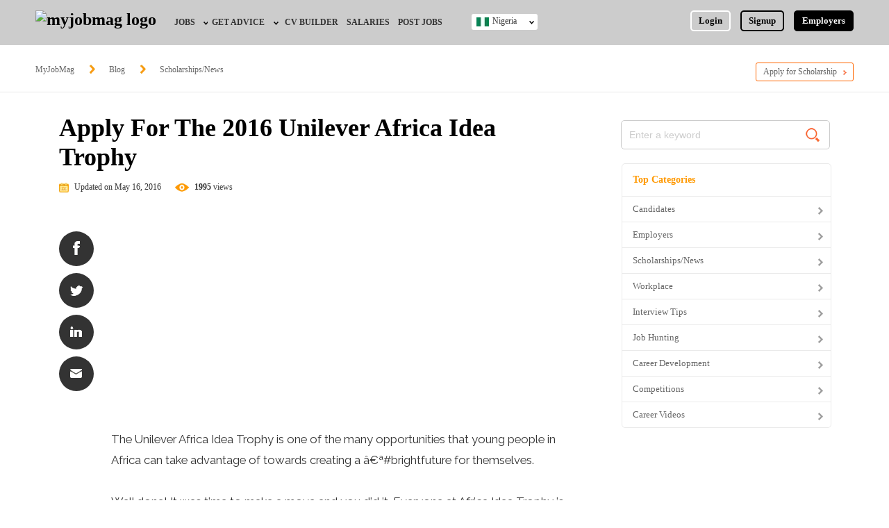

--- FILE ---
content_type: text/html; charset=UTF-8
request_url: https://www.myjobmag.com/blog/302/apply-for-the-2016-unilever-africa-idea-trophy
body_size: 10918
content:

<!DOCTYPE html PUBLIC "-//W3C//DTD XHTML 1.0 Transitional//EN" "https://www.w3.org/TR/xhtml1/DTD/xhtml1-transitional.dtd">

<html xmlns="https://www.w3.org/1999/xhtml" lang="en">

<head>

<meta http-equiv="Content-Type" content="text/html; charset=utf-8" />
<link rel="shortcut icon" type="image/x-icon" href="/favicon.ico" />

<base href="https://www.myjobmag.com/" />

<title>Apply For The 2016 Unilever Africa Idea Trophy | MyJobMag</title>

<meta name="robots" content="index, follow">

<meta name="description" content="The Unilever Africa Idea Trophy is one of the many opportunities that 
young people in Africa can take advantage of towards creating a 
&acirc;&euro;&ordf;#&acirc;&euro;&#381;brightfuture for themselves.&lt;br&gt;&lt;br&gt;Well done! It was time to make a 
move and you did it. Everyone at Africa Idea Trophy is mighty impressed.
 You&acirc;&euro;&trade;ve jumped through hoops, made big calls, and got the job done. But,
 now it&acirc;&euro;&trade;s time for us to review your work. So give us some time and 
hopefully we&acirc;&euro;&trade;ll give you some great news.&lt;br&gt;What's your idea?" />

<meta property="og:url" content="https://www.myjobmag.com/blog/302/apply-for-the-2016-unilever-africa-idea-trophy" />

<meta property="og:type" content="website" />


<meta property="fb:app_id" content="187264678015538" />


<meta property="og:title" content="Apply For The 2016 Unilever Africa Idea Trophy |  MyJobMag" />


<meta property="og:image" content="https://www.myjobmag.com/news/" />

<meta property="og:image:width" content="700" />

<meta property="og:image:height" content="475" />

<meta property="og:image:type" content="image/jpeg" />


<meta property="og:site_name" content="MyJobMag" />


<link rel="canonical" href="https://www.myjobmag.com/blog/302/apply-for-the-2016-unilever-africa-idea-trophy" />


<meta property="og:description" content=" The Unilever Africa Idea Trophy is one of the many opportunities that 
young people in Africa can take advantage of towards creating a 
&acirc;&euro;&ordf;#&acirc;&euro;&#381;brightfuture for themselves.&lt;br&gt;&lt;br&gt;Well done! It was time to make a 
move and you did it. Everyone at Africa Idea Trophy is mighty impressed.
 You&acirc;&euro;&trade;ve jumped through hoops, made big calls, and got the job done. But,
 now it&acirc;&euro;&trade;s time for us to review your work. So give us some time and 
hopefully we&acirc;&euro;&trade;ll give you some great news.&lt;br&gt;What's your idea? " />

<meta name="revisit-after" content="1" /> 

<meta name="viewport" content="width=device-width, initial-scale=1" />

<link href="/css/myjobmag.1768485582.css" rel="stylesheet" type="text/css">

<link href="/css/responsive.1742152665.css" rel="stylesheet" type="text/css">
<link rel="stylesheet" href="https://cdn.ckeditor.com/ckeditor5/42.0.2/ckeditor5.css" />



<!-- Global site tag (gtag.js) - Google Analytics  -->
<script async src="https://www.googletagmanager.com/gtag/js?id=G-SMD4ZL13FW"></script>
<script>
  window.dataLayer = window.dataLayer || [];
  function gtag(){dataLayer.push(arguments);}
  gtag('js', new Date());

  gtag('config', 'G-SMD4ZL13FW');
</script>

<script async src="https://pagead2.googlesyndication.com/pagead/js/adsbygoogle.js?client=ca-pub-0011597892009729"
     crossorigin="anonymous"></script>

<!--
<script type="application/ld+json">
{"@context":"https://schema.org",
"@type":"organization",
"name":"MyJobMag - https://www.myjobmag.com",
"url":"https://www.myjobmag.com",
"logo":{"@type":"ImageObject","url":"https://www.myjobmag.com/images/myjobmag-logo-190.png","width":190,"height":190}}
</script>
-->


    


</head>

<style type="text/css">

.js-cd-top{

	margin-bottom:25px;

}

</style>

<body>




<div class="header" id="dheader" >
<div class="content-wrap">
	
    
    
    <a id="d-site-logo" href="/" class="logo"><img width="126px" height="38px" src="/images/myjobmag-logo1.png?a" alt="myjobmag logo" /></a>
    
    
    <nav>
    <div id="menue-back-box" onclick="document.getElementById('check01').click()"></div>
     <input id="check01" type="checkbox" name="menu" class="menu-check" onclick="checkMenueBox(this)" />
    <label for="check01" id="menue-but-box">&nbsp;</label>
    	<ul id="nav-ul" class="site-menu">
        <li id="close-menue" onclick="closeMenueBox(this)">X</li>
        <li class="nav-li" id="employer-postjob-nav"><a href="/employers/" class="nav-a">Employers, Post a Job</a></li>
                	<li  class="nav-li "> 
    			<a  href="/" class="nav-a" id="jobs-nav">Jobs</a>
                                <ul id="jobs-by-nav">
                	                	<li id="jobs-by-field-nav"><a  href="/jobs-by-field">Jobs by Field</a></li>
					                	<li id="jobs-by-location-nav"><a  href="/jobs-location">Jobs by Location</a></li>
					                	<li id="jobs-by-education-nav"><a  href="/jobs-by-education">Jobs by Education</a></li>
					                	<li id="jobs-by-industry-nav"><a  href="/jobs-by-industry">Jobs by Industry</a></li>
					                	<li id="remote-jobs-nav"><a  href="/jobs-by-type/remote">Remote Jobs</a></li>
					                </ul>
                            </li>
                    	<li  class="nav-li "> 
    			<a target="_blank" href="/blog" class="nav-a" id="get-advice-nav">Get Advice</a>
                                <ul id="jobs-by-nav">
                	                	<li id="career-advice-nav"><a target="_blank" href="/blog">Career Advice</a></li>
					                	<li id="hr-recruiter-advice-nav"><a target="_blank" href="/blog/category/hr-advice">HR/Recruiter Advice</a></li>
					                	<li id="scholarships-nav"><a  href="https://www.scholarshipbob.com/">Scholarships</a></li>
					                	<li id="training-&-programs-nav"><a  href="/course">Training & Programs</a></li>
					                </ul>
                            </li>
                    	<li  class="nav-li "> 
    			<a  href="/cv" class="nav-a" id="cv-builder-nav">CV Builder</a>
                            </li>
                    	<li  class="nav-li "> 
    			<a target="_blank" href="https://www.mysalaryscale.com" class="nav-a" id="salaries-nav">Salaries</a>
                                <ul id="jobs-by-nav">
                	                	<li id="salary-research-nav"><a target="_blank" href="https://www.mysalaryscale.com">Salary Research</a></li>
					                	<li id="company-reviews-nav"><a  href="https://www.mysalaryscale.com/company-reviews">Company Reviews</a></li>
					                </ul>
                            </li>
                    	<li  class="nav-li "> 
    			<a  href="/employers/" class="nav-a" id="post-jobs-nav">Post Jobs</a>
                            </li>
                        
            <li id="post-a-job-navx" class="nav-li"><a href="/employers/" class="nav-a" >Post A Job / Recruit</a></li>
                
           <!---
            <li class="nav-li">
    			<a href="" class="nav-a" id="career-advice-nav">Career Advice</a>
                <ul>
                	<li><a href="">Career Tips</a></li>
                    <li><a href="">Career Videos</a></li>
                    <li><a href="" id="resources-nav">Resources</a></li>
                </ul>
            </li>
           
            
            
			<li class="nav-li">
    			<a href="" class="nav-a">Interns</a>
            </li>
			<li class="nav-li">
    			<a href="" style="border-right-style:none" class="nav-a">CV Builder</a>
            </li>
            --->
                        <li class="nav-li" id="login-nav" >
    			<a id="nav-login-id" href="/login" class="nav-a" style=" border:none">Login</a>
            </li>
            <li class="nav-li" id="signup-nav">
    			<a id="nav-signup-id" href="/signup" class="nav-a" style=" border:none">Signup</a>
            </li>
			           
            
        </ul>
    </nav>
   
       
    <ul id="login-signup-ul" class="nav-2" style="margin-right:0px">
    	<li ><a style=" border-color:#FFF" href="/login">Login</a></li>
        <li ><a id="nav-2-signup" href="/signup">Signup</a></li>
        <li id="ls-employers" style="padding-right:0px;"><a id="hd-emp-but" href="/employers/" title="Post a Job">Employers</a></li>
    </ul>
        
    
    <div class="switch-country">
    <input id="check02" type="checkbox" name="menu" class="country-menu-check"/>
    <label for="check02"  class="switch-country-a" style="background-image:url(/pictures/flag/865758178_nigerian-flag.jpg), url(../images/icons.png)">Nigeria</label>
    	<ul id="switch-country-ul">
                	<li><a href="https://www.myjobmagghana.com"  style="background-image:url(/pictures/flag/491801725_gh.jpg)">Ghana</a></li>
                    	<li><a href="https://www.myjobmag.co.ke"  style="background-image:url(/pictures/flag/435641681_kenya-flag.jpg)">Kenya</a></li>
                    	<li><a href="https://www.myjobmag.com"  style="background-image:url(/pictures/flag/865758178_nigerian-flag.jpg)">Nigeria</a></li>
                    	<li><a href="https://www.myjobmag.co.za"  style="background-image:url(/pictures/flag/419479899_south-africa-flag.jpg)">South Africa</a></li>
                    	<li><a href="https://www.myjobmag.co.uk"  style="background-image:url(/pictures/flag/d1b20344ccecd65a72978eca795a8f06.jpg)">UK</a></li>
                    	
        </ul>
    </div>
    
        
    <a href="javascript:;" class="mobile-search-icon" onclick="showSearchBox(0,this)">&nbsp;</a>
    </div>
</div>

<div class="mobile-nav">
<a href="/" id="mn-jobs">Jobs</a>
<a href="/blog" id="mn-advice">Career Advice</a>
<a href="/employers/" style=" border-right:none" id="mn-signup">Post Job</a>
</div>
<div id='search-box-wrap'>

<div id="search" class="dsearch-class2" >
<div class="content-wrap">
<form class="search-form" action="/search/jobs" method="get">
 <label id="search-title">Search for Jobs</label>
	<div class="search-input-wrap">
   
   <div class="search-input-box">
   <!-- onKeyUp="suggestOptions(this,'new_jobs_positions;companies','title;company_name',this.value,50)" onBlur="hideSuggestionBox(this)" -->
	<input class="search-input" type="text"  id="search-key" autocomplete="off" placeholder="Company Name or Job Title" name="q"  /> 
       </div>
       <div class="search-input-box">
        <input style="color:#CCC" title="Location" id="search-location" class="search-input" type="text" value="Location" onclick="dropMultiSelect(this,this.nextSibling);" readonly="readonly"  /><div class="select-option-house"><div id="select-option-box"><label class="mag-b bp-bt-5" id="input-rap"><input name="location-sinput" autocomplete="off" onchange="selectOption3(this,this.parentNode.parentNode,'location')" type="radio" value="Abia" />Abia</label><label class="mag-b bp-bt-5" id="input-rap"><input name="location-sinput" autocomplete="off" onchange="selectOption3(this,this.parentNode.parentNode,'location')" type="radio" value="Abuja" />Abuja</label><label class="mag-b bp-bt-5" id="input-rap"><input name="location-sinput" autocomplete="off" onchange="selectOption3(this,this.parentNode.parentNode,'location')" type="radio" value="Adamawa" />Adamawa</label><label class="mag-b bp-bt-5" id="input-rap"><input name="location-sinput" autocomplete="off" onchange="selectOption3(this,this.parentNode.parentNode,'location')" type="radio" value="Akwa Ibom" />Akwa Ibom</label><label class="mag-b bp-bt-5" id="input-rap"><input name="location-sinput" autocomplete="off" onchange="selectOption3(this,this.parentNode.parentNode,'location')" type="radio" value="Anambra" />Anambra</label><label class="mag-b bp-bt-5" id="input-rap"><input name="location-sinput" autocomplete="off" onchange="selectOption3(this,this.parentNode.parentNode,'location')" type="radio" value="Bauchi" />Bauchi</label><label class="mag-b bp-bt-5" id="input-rap"><input name="location-sinput" autocomplete="off" onchange="selectOption3(this,this.parentNode.parentNode,'location')" type="radio" value="Bayelsa" />Bayelsa</label><label class="mag-b bp-bt-5" id="input-rap"><input name="location-sinput" autocomplete="off" onchange="selectOption3(this,this.parentNode.parentNode,'location')" type="radio" value="Benue" />Benue</label><label class="mag-b bp-bt-5" id="input-rap"><input name="location-sinput" autocomplete="off" onchange="selectOption3(this,this.parentNode.parentNode,'location')" type="radio" value="Borno" />Borno</label><label class="mag-b bp-bt-5" id="input-rap"><input name="location-sinput" autocomplete="off" onchange="selectOption3(this,this.parentNode.parentNode,'location')" type="radio" value="Cross River" />Cross River</label><label class="mag-b bp-bt-5" id="input-rap"><input name="location-sinput" autocomplete="off" onchange="selectOption3(this,this.parentNode.parentNode,'location')" type="radio" value="Delta" />Delta</label><label class="mag-b bp-bt-5" id="input-rap"><input name="location-sinput" autocomplete="off" onchange="selectOption3(this,this.parentNode.parentNode,'location')" type="radio" value="Ebonyi" />Ebonyi</label><label class="mag-b bp-bt-5" id="input-rap"><input name="location-sinput" autocomplete="off" onchange="selectOption3(this,this.parentNode.parentNode,'location')" type="radio" value="Edo" />Edo</label><label class="mag-b bp-bt-5" id="input-rap"><input name="location-sinput" autocomplete="off" onchange="selectOption3(this,this.parentNode.parentNode,'location')" type="radio" value="Ekiti" />Ekiti</label><label class="mag-b bp-bt-5" id="input-rap"><input name="location-sinput" autocomplete="off" onchange="selectOption3(this,this.parentNode.parentNode,'location')" type="radio" value="Enugu" />Enugu</label><label class="mag-b bp-bt-5" id="input-rap"><input name="location-sinput" autocomplete="off" onchange="selectOption3(this,this.parentNode.parentNode,'location')" type="radio" value="Gombe" />Gombe</label><label class="mag-b bp-bt-5" id="input-rap"><input name="location-sinput" autocomplete="off" onchange="selectOption3(this,this.parentNode.parentNode,'location')" type="radio" value="Imo" />Imo</label><label class="mag-b bp-bt-5" id="input-rap"><input name="location-sinput" autocomplete="off" onchange="selectOption3(this,this.parentNode.parentNode,'location')" type="radio" value="Jigawa" />Jigawa</label><label class="mag-b bp-bt-5" id="input-rap"><input name="location-sinput" autocomplete="off" onchange="selectOption3(this,this.parentNode.parentNode,'location')" type="radio" value="Kaduna" />Kaduna</label><label class="mag-b bp-bt-5" id="input-rap"><input name="location-sinput" autocomplete="off" onchange="selectOption3(this,this.parentNode.parentNode,'location')" type="radio" value="Kano" />Kano</label><label class="mag-b bp-bt-5" id="input-rap"><input name="location-sinput" autocomplete="off" onchange="selectOption3(this,this.parentNode.parentNode,'location')" type="radio" value="Katsina" />Katsina</label><label class="mag-b bp-bt-5" id="input-rap"><input name="location-sinput" autocomplete="off" onchange="selectOption3(this,this.parentNode.parentNode,'location')" type="radio" value="Kebbi" />Kebbi</label><label class="mag-b bp-bt-5" id="input-rap"><input name="location-sinput" autocomplete="off" onchange="selectOption3(this,this.parentNode.parentNode,'location')" type="radio" value="Kogi" />Kogi</label><label class="mag-b bp-bt-5" id="input-rap"><input name="location-sinput" autocomplete="off" onchange="selectOption3(this,this.parentNode.parentNode,'location')" type="radio" value="Kwara" />Kwara</label><label class="mag-b bp-bt-5" id="input-rap"><input name="location-sinput" autocomplete="off" onchange="selectOption3(this,this.parentNode.parentNode,'location')" type="radio" value="Lagos" />Lagos</label><label class="mag-b bp-bt-5" id="input-rap"><input name="location-sinput" autocomplete="off" onchange="selectOption3(this,this.parentNode.parentNode,'location')" type="radio" value="Nasarawa" />Nasarawa</label><label class="mag-b bp-bt-5" id="input-rap"><input name="location-sinput" autocomplete="off" onchange="selectOption3(this,this.parentNode.parentNode,'location')" type="radio" value="Niger" />Niger</label><label class="mag-b bp-bt-5" id="input-rap"><input name="location-sinput" autocomplete="off" onchange="selectOption3(this,this.parentNode.parentNode,'location')" type="radio" value="Ogun" />Ogun</label><label class="mag-b bp-bt-5" id="input-rap"><input name="location-sinput" autocomplete="off" onchange="selectOption3(this,this.parentNode.parentNode,'location')" type="radio" value="Ondo" />Ondo</label><label class="mag-b bp-bt-5" id="input-rap"><input name="location-sinput" autocomplete="off" onchange="selectOption3(this,this.parentNode.parentNode,'location')" type="radio" value="Osun" />Osun</label><label class="mag-b bp-bt-5" id="input-rap"><input name="location-sinput" autocomplete="off" onchange="selectOption3(this,this.parentNode.parentNode,'location')" type="radio" value="Other" />Other</label><label class="mag-b bp-bt-5" id="input-rap"><input name="location-sinput" autocomplete="off" onchange="selectOption3(this,this.parentNode.parentNode,'location')" type="radio" value="Oyo" />Oyo</label><label class="mag-b bp-bt-5" id="input-rap"><input name="location-sinput" autocomplete="off" onchange="selectOption3(this,this.parentNode.parentNode,'location')" type="radio" value="Plateau" />Plateau</label><label class="mag-b bp-bt-5" id="input-rap"><input name="location-sinput" autocomplete="off" onchange="selectOption3(this,this.parentNode.parentNode,'location')" type="radio" value="Rivers" />Rivers</label><label class="mag-b bp-bt-5" id="input-rap"><input name="location-sinput" autocomplete="off" onchange="selectOption3(this,this.parentNode.parentNode,'location')" type="radio" value="Sokoto" />Sokoto</label><label class="mag-b bp-bt-5" id="input-rap"><input name="location-sinput" autocomplete="off" onchange="selectOption3(this,this.parentNode.parentNode,'location')" type="radio" value="Taraba" />Taraba</label><label class="mag-b bp-bt-5" id="input-rap"><input name="location-sinput" autocomplete="off" onchange="selectOption3(this,this.parentNode.parentNode,'location')" type="radio" value="Yobe" />Yobe</label><label class="mag-b bp-bt-5" id="input-rap"><input name="location-sinput" autocomplete="off" onchange="selectOption3(this,this.parentNode.parentNode,'location')" type="radio" value="Zamfara" />Zamfara</label></div></div>    
    </div>
    
    <div id="advance-fields">
<div class="search-input-box">
<input style="color:#CCC" title="Field" id="search-field" class="search-input" type="text" value="Field" onclick="dropMultiSelect(this,this.nextSibling);" readonly="readonly"  /><div class="select-option-house"><div id="select-option-box"><label class="mag-b bp-bt-5" id="input-rap"><input autocomplete="off" onchange="selectOption3(this,this.parentNode.parentNode,'field')" type="radio" name="field-sinput" value="Administration / Secretarial" />Administration / Secretarial</label><label class="mag-b bp-bt-5" id="input-rap"><input autocomplete="off" onchange="selectOption3(this,this.parentNode.parentNode,'field')" type="radio" name="field-sinput" value="Agriculture / Agro-Allied" />Agriculture / Agro-Allied</label><label class="mag-b bp-bt-5" id="input-rap"><input autocomplete="off" onchange="selectOption3(this,this.parentNode.parentNode,'field')" type="radio" name="field-sinput" value="Art / Crafts / Languages" />Art / Crafts / Languages</label><label class="mag-b bp-bt-5" id="input-rap"><input autocomplete="off" onchange="selectOption3(this,this.parentNode.parentNode,'field')" type="radio" name="field-sinput" value="Aviation / Airline" />Aviation / Airline</label><label class="mag-b bp-bt-5" id="input-rap"><input autocomplete="off" onchange="selectOption3(this,this.parentNode.parentNode,'field')" type="radio" name="field-sinput" value="Banking" />Banking</label><label class="mag-b bp-bt-5" id="input-rap"><input autocomplete="off" onchange="selectOption3(this,this.parentNode.parentNode,'field')" type="radio" name="field-sinput" value="Building and Construction" />Building and Construction</label><label class="mag-b bp-bt-5" id="input-rap"><input autocomplete="off" onchange="selectOption3(this,this.parentNode.parentNode,'field')" type="radio" name="field-sinput" value="Bursary and Scholarships" />Bursary and Scholarships</label><label class="mag-b bp-bt-5" id="input-rap"><input autocomplete="off" onchange="selectOption3(this,this.parentNode.parentNode,'field')" type="radio" name="field-sinput" value="Catering / Confectionery" />Catering / Confectionery</label><label class="mag-b bp-bt-5" id="input-rap"><input autocomplete="off" onchange="selectOption3(this,this.parentNode.parentNode,'field')" type="radio" name="field-sinput" value="Consultancy" />Consultancy</label><label class="mag-b bp-bt-5" id="input-rap"><input autocomplete="off" onchange="selectOption3(this,this.parentNode.parentNode,'field')" type="radio" name="field-sinput" value="Customer Care" />Customer Care</label><label class="mag-b bp-bt-5" id="input-rap"><input autocomplete="off" onchange="selectOption3(this,this.parentNode.parentNode,'field')" type="radio" name="field-sinput" value="Data, Business Analysis and AI" />Data, Business Analysis and AI</label><label class="mag-b bp-bt-5" id="input-rap"><input autocomplete="off" onchange="selectOption3(this,this.parentNode.parentNode,'field')" type="radio" name="field-sinput" value="Driving" />Driving</label><label class="mag-b bp-bt-5" id="input-rap"><input autocomplete="off" onchange="selectOption3(this,this.parentNode.parentNode,'field')" type="radio" name="field-sinput" value="Education / Teaching" />Education / Teaching</label><label class="mag-b bp-bt-5" id="input-rap"><input autocomplete="off" onchange="selectOption3(this,this.parentNode.parentNode,'field')" type="radio" name="field-sinput" value="Engineering / Technical" />Engineering / Technical</label><label class="mag-b bp-bt-5" id="input-rap"><input autocomplete="off" onchange="selectOption3(this,this.parentNode.parentNode,'field')" type="radio" name="field-sinput" value="Expatriate" />Expatriate</label><label class="mag-b bp-bt-5" id="input-rap"><input autocomplete="off" onchange="selectOption3(this,this.parentNode.parentNode,'field')" type="radio" name="field-sinput" value="Finance / Accounting / Audit" />Finance / Accounting / Audit</label><label class="mag-b bp-bt-5" id="input-rap"><input autocomplete="off" onchange="selectOption3(this,this.parentNode.parentNode,'field')" type="radio" name="field-sinput" value="General" />General</label><label class="mag-b bp-bt-5" id="input-rap"><input autocomplete="off" onchange="selectOption3(this,this.parentNode.parentNode,'field')" type="radio" name="field-sinput" value="Graduate Jobs" />Graduate Jobs</label><label class="mag-b bp-bt-5" id="input-rap"><input autocomplete="off" onchange="selectOption3(this,this.parentNode.parentNode,'field')" type="radio" name="field-sinput" value="Hospitality / Hotel / Restaurant" />Hospitality / Hotel / Restaurant</label><label class="mag-b bp-bt-5" id="input-rap"><input autocomplete="off" onchange="selectOption3(this,this.parentNode.parentNode,'field')" type="radio" name="field-sinput" value="Human Resources / HR" />Human Resources / HR</label><label class="mag-b bp-bt-5" id="input-rap"><input autocomplete="off" onchange="selectOption3(this,this.parentNode.parentNode,'field')" type="radio" name="field-sinput" value="ICT / Computer" />ICT / Computer</label><label class="mag-b bp-bt-5" id="input-rap"><input autocomplete="off" onchange="selectOption3(this,this.parentNode.parentNode,'field')" type="radio" name="field-sinput" value="Insurance" />Insurance</label><label class="mag-b bp-bt-5" id="input-rap"><input autocomplete="off" onchange="selectOption3(this,this.parentNode.parentNode,'field')" type="radio" name="field-sinput" value="Internships / Volunteering" />Internships / Volunteering</label><label class="mag-b bp-bt-5" id="input-rap"><input autocomplete="off" onchange="selectOption3(this,this.parentNode.parentNode,'field')" type="radio" name="field-sinput" value="Janitorial Services" />Janitorial Services</label><label class="mag-b bp-bt-5" id="input-rap"><input autocomplete="off" onchange="selectOption3(this,this.parentNode.parentNode,'field')" type="radio" name="field-sinput" value="Law / Legal" />Law / Legal</label><label class="mag-b bp-bt-5" id="input-rap"><input autocomplete="off" onchange="selectOption3(this,this.parentNode.parentNode,'field')" type="radio" name="field-sinput" value="Logistics" />Logistics</label><label class="mag-b bp-bt-5" id="input-rap"><input autocomplete="off" onchange="selectOption3(this,this.parentNode.parentNode,'field')" type="radio" name="field-sinput" value="Manufacturing" />Manufacturing</label><label class="mag-b bp-bt-5" id="input-rap"><input autocomplete="off" onchange="selectOption3(this,this.parentNode.parentNode,'field')" type="radio" name="field-sinput" value="Maritime" />Maritime</label><label class="mag-b bp-bt-5" id="input-rap"><input autocomplete="off" onchange="selectOption3(this,this.parentNode.parentNode,'field')" type="radio" name="field-sinput" value="Media / Advertising / Branding" />Media / Advertising / Branding</label><label class="mag-b bp-bt-5" id="input-rap"><input autocomplete="off" onchange="selectOption3(this,this.parentNode.parentNode,'field')" type="radio" name="field-sinput" value="Medical / Healthcare" />Medical / Healthcare</label><label class="mag-b bp-bt-5" id="input-rap"><input autocomplete="off" onchange="selectOption3(this,this.parentNode.parentNode,'field')" type="radio" name="field-sinput" value="NGO/Non-Profit" />NGO/Non-Profit</label><label class="mag-b bp-bt-5" id="input-rap"><input autocomplete="off" onchange="selectOption3(this,this.parentNode.parentNode,'field')" type="radio" name="field-sinput" value="Oil and Gas / Energy" />Oil and Gas / Energy</label><label class="mag-b bp-bt-5" id="input-rap"><input autocomplete="off" onchange="selectOption3(this,this.parentNode.parentNode,'field')" type="radio" name="field-sinput" value="Pharmaceutical" />Pharmaceutical</label><label class="mag-b bp-bt-5" id="input-rap"><input autocomplete="off" onchange="selectOption3(this,this.parentNode.parentNode,'field')" type="radio" name="field-sinput" value="Procurement / Store-keeping / Supply Chain" />Procurement / Store-keeping / Supply Chain</label><label class="mag-b bp-bt-5" id="input-rap"><input autocomplete="off" onchange="selectOption3(this,this.parentNode.parentNode,'field')" type="radio" name="field-sinput" value="Product Management" />Product Management</label><label class="mag-b bp-bt-5" id="input-rap"><input autocomplete="off" onchange="selectOption3(this,this.parentNode.parentNode,'field')" type="radio" name="field-sinput" value="Project Management" />Project Management</label><label class="mag-b bp-bt-5" id="input-rap"><input autocomplete="off" onchange="selectOption3(this,this.parentNode.parentNode,'field')" type="radio" name="field-sinput" value="Real Estate" />Real Estate</label><label class="mag-b bp-bt-5" id="input-rap"><input autocomplete="off" onchange="selectOption3(this,this.parentNode.parentNode,'field')" type="radio" name="field-sinput" value="Research" />Research</label><label class="mag-b bp-bt-5" id="input-rap"><input autocomplete="off" onchange="selectOption3(this,this.parentNode.parentNode,'field')" type="radio" name="field-sinput" value="RFP / RFQ / EOI" />RFP / RFQ / EOI</label><label class="mag-b bp-bt-5" id="input-rap"><input autocomplete="off" onchange="selectOption3(this,this.parentNode.parentNode,'field')" type="radio" name="field-sinput" value="Safety and Environment / HSE" />Safety and Environment / HSE</label><label class="mag-b bp-bt-5" id="input-rap"><input autocomplete="off" onchange="selectOption3(this,this.parentNode.parentNode,'field')" type="radio" name="field-sinput" value="Sales / Marketing / Retail / Business Development" />Sales / Marketing / Retail / Business Development</label><label class="mag-b bp-bt-5" id="input-rap"><input autocomplete="off" onchange="selectOption3(this,this.parentNode.parentNode,'field')" type="radio" name="field-sinput" value="Science" />Science</label><label class="mag-b bp-bt-5" id="input-rap"><input autocomplete="off" onchange="selectOption3(this,this.parentNode.parentNode,'field')" type="radio" name="field-sinput" value="Security / Intelligence" />Security / Intelligence</label><label class="mag-b bp-bt-5" id="input-rap"><input autocomplete="off" onchange="selectOption3(this,this.parentNode.parentNode,'field')" type="radio" name="field-sinput" value="Travels &amp; Tours" />Travels &amp; Tours</label></div></div></div>


<div class="search-input-box">
<input style="color:#CCC" title="Education" id="search-education" class="search-input" type="text" value="Education" onclick="dropMultiSelect(this,this.nextSibling);" readonly="readonly"  /><div class="select-option-house"><div id="select-option-box"><label class="mag-b bp-bt-5" id="input-rap"><input autocomplete="off" onchange="selectOption3(this,this.parentNode.parentNode,'education')" type="radio" name="edu-sinput" value="BA/BSc/HND" />BA/BSc/HND</label><label class="mag-b bp-bt-5" id="input-rap"><input autocomplete="off" onchange="selectOption3(this,this.parentNode.parentNode,'education')" type="radio" name="edu-sinput" value="First School Leaving Certificate" />First School Leaving Certificate</label><label class="mag-b bp-bt-5" id="input-rap"><input autocomplete="off" onchange="selectOption3(this,this.parentNode.parentNode,'education')" type="radio" name="edu-sinput" value="MBA/MSc/MA" />MBA/MSc/MA</label><label class="mag-b bp-bt-5" id="input-rap"><input autocomplete="off" onchange="selectOption3(this,this.parentNode.parentNode,'education')" type="radio" name="edu-sinput" value="NCE" />NCE</label><label class="mag-b bp-bt-5" id="input-rap"><input autocomplete="off" onchange="selectOption3(this,this.parentNode.parentNode,'education')" type="radio" name="edu-sinput" value="OND" />OND</label><label class="mag-b bp-bt-5" id="input-rap"><input autocomplete="off" onchange="selectOption3(this,this.parentNode.parentNode,'education')" type="radio" name="edu-sinput" value="Others" />Others</label><label class="mag-b bp-bt-5" id="input-rap"><input autocomplete="off" onchange="selectOption3(this,this.parentNode.parentNode,'education')" type="radio" name="edu-sinput" value="PhD/Fellowship" />PhD/Fellowship</label><label class="mag-b bp-bt-5" id="input-rap"><input autocomplete="off" onchange="selectOption3(this,this.parentNode.parentNode,'education')" type="radio" name="edu-sinput" value="Secondary School (SSCE)" />Secondary School (SSCE)</label><label class="mag-b bp-bt-5" id="input-rap"><input autocomplete="off" onchange="selectOption3(this,this.parentNode.parentNode,'education')" type="radio" name="edu-sinput" value="Vocational" />Vocational</label></div></div></div>



   
        <div id="close-advance" onClick="closeAdvanceSearch(this)">Close</div>
    </div>
    </div>
      <input type="submit" class="search-but" value="Search Job" id="search-but" />
      <div onClick="showAdvanceSearch(this)" id="advance-search-but" class="advance-search-but">Detailed Search</div>
</form>
</div>
</div>
</div>

<div class="blog-tred-house">

<div class="content-wrap">

<ul class="blog-tred">

	<li><a href="/">MyJobMag</a></li>

	<li ><a href="/blog" >Blog</a></li>

    
    <li style="background-image:none"><a href="/blog/category/scholarships">Scholarships/News</a></li>

    
    <li id="career-vid-li"><a href="https://www.scholarshipbob.com">Apply for Scholarship</a></li>

</ul>

</div>

</div>

<section id="read-job-section">

<div class="content-wrap" id="read-content-wrap">

	<div class="read-job-section-in">



    

        

        <div id="read-blog-left-section" class="read-left-section">

        




        <h1 class="blog-h1" id="blog-main-h1">Apply For The 2016 Unilever Africa Idea Trophy</h1>

        

        

         

        <div class="mag-b bm-b-30" >

        

        <span style="background-image:url(/images/calender-icon.png)" class="by-date-com2">Updated on May 16, 2016</span>

     <span id="blog-main-view" style="background-image:url(/images/views-icon-1.png); padding-left:28px; border-right-style:none" class="by-date-com2"><b>1995</b> views</span>

     

        		 

        </div>

        

        <div class="mag-b" id="blog-content-house">

        <ul class="blog-share" id="blog-share-top">

        	<li>

            	<a href="javascript:;" onclick="window.open('https://www.facebook.com/sharer/sharer.php?u=https://www.myjobmag.com/blog/302/apply-for-the-2016-unilever-africa-idea-trophy', 'facebook-share-dialog', 'width=600,height=436'); return false;" id="blog-ts-fb">&nbsp;</a>

            </li>

            <li>

            	<a href="javascript:;" onclick="window.open('https://twitter.com/intent/tweet?text=Apply For The 2016 Unilever Africa Idea Trophy&url=https://www.myjobmag.com/blog/302/apply-for-the-2016-unilever-africa-idea-trophy&via=myjobmag', 'twitter-dialog', 'width=600,height=436'); return false;" id="blog-ts-tw">&nbsp;</a>

            </li>

            <li>

            	<a href="javascript:;" onclick="window.open('http://www.linkedin.com/shareArticle?mini=true&url=https://www.myjobmag.com/blog/302/apply-for-the-2016-unilever-africa-idea-trophy&title=Apply For The 2016 Unilever Africa Idea Trophy&summary=hello&source=myjobmag', 'Linkedin-dialog', 'width=600,height=436'); return false;" id="blog-ts-in">&nbsp;</a>

            </li>

            <li>

            	<a href="javascript:;" class="d-j-share bg-b9"  onclick="window.open('mailto:?subject=I wanted you to read this article&amp;body=Check out this article https://www.myjobmag.com/blog/302/apply-for-the-2016-unilever-africa-idea-trophy', 'mail-dialog', 'width=600,height=436'); return false;" id="blog-ts-em">&nbsp;</a>

            </li>

            

        </ul>

        

        <div class="blog-body">

        

        <div class="mag-b bm-b-20">

         <div  id="adbox">
<script async src="https://pagead2.googlesyndication.com/pagead/js/adsbygoogle.js?client=ca-pub-0011597892009729"
     crossorigin="anonymous"></script>
<!-- Responsive all sites - no matched -->
<ins class="adsbygoogle"
     style="display:block"
     data-ad-client="ca-pub-0011597892009729"
     data-ad-slot="6391150709"
     data-ad-format="auto"
     data-full-width-responsive="true"></ins>
<script>
     (adsbygoogle = window.adsbygoogle || []).push({});
</script>
</div>

         </div>

        

                            

        The Unilever Africa Idea Trophy is one of the many opportunities that young people in Africa can take advantage of towards creating a â€ª#&lrm;brightfuture for themselves.<br /><br />Well done! It was time to make a move and you did it. Everyone at Africa Idea Trophy is mighty impressed. You&rsquo;ve jumped through hoops, made big calls, and got the job done. But, now it&rsquo;s time for us to review your work. So give us some time and hopefully we&rsquo;ll give you some great news.<br />What's your idea?<br /><br />From what we can see you&rsquo;re the perfect fit! Now we need to see you in action, so download the brief and get cracking on your advert idea. In a maximum of 250 words, produce a creative, powerful and inspiring idea for an advert that explores the need for physical closeness. When you&rsquo;re ready to submit your idea, upload it to the text box. Please note: all team leaders must upload this excel spreadsheet of their teammates&rsquo; details, in the submission box.<br /><br />Finding a connection<br /><br />The key to a good game plan is to put the people you&rsquo;re thinking about and for, first. So they can relate to all you say and do. This allows you to make a connection with them, too strong to ignore.<br /><br />Reading between the lines countries, by 2 billion people. Which has taught us quite a bit, such as the power of common threads. In the right hands they tie us together and turn amazing ideas into products. Just like the info we need from you here.<br />&nbsp;<br />We all start somewhere<br /><br />Is your heart racing yet? Ours is, and yours should be too. You&rsquo;re about to enter Ideas for Africa. The competition that could change your life. So whether you are entering on your own or as a group, from the same University, fill in your contact details. Make sure that your group Team leader enters on behalf of your group, and submits this excel spreadsheet with the rest of your group's details. And remember: a good first impression changes everything.<br /><br />Ideas for Africa<br /><br />As Africa&rsquo;s top employer, our search for young talent is never-ending. It&rsquo;s how we discover big business ideas that help us grow sustainably. And grow we do! So make your move by downloading the UAIT brief, read it and get your advert idea ready for submission. It could be your first step towards your life at Unilever. (You have the option of entering on your own, or as a team of 3.)<br /><br />What are you waiting for? Click <a target="_blank" href="http://www.unileverafricaideatrophy.com/#"><b>Here To Apply Online.</b></a>        

        
         <div class="blog-author">
            <img src="/pictures/users/100/default-profile.jpg" />
            <h2>Staff Writer</h2>
            This article was written and edited by a staff writer.
            
        </div> 





<div id="content-bottom-share">

<div class="blog-tag-title" >

<span id="bt-share">Share</span>

</div>

<ul class="blog-post-share">

	<li><a href="javascript:;" onclick="window.open('https://www.facebook.com/sharer/sharer.php?u=https://www.myjobmag.com/blog/302/apply-for-the-2016-unilever-africa-idea-trophy', 'facebook-share-dialog', 'width=600,height=436'); return false;"  id="blog-s-f" class="bg-fb">Facebook</a></li>

    <li><a href="javascript:;" onclick="window.open('https://twitter.com/intent/tweet?text=Apply For The 2016 Unilever Africa Idea Trophy&url=https://www.myjobmag.com/blog/302/apply-for-the-2016-unilever-africa-idea-trophy&via=myjobmag', 'twitter-dialog', 'width=600,height=436'); return false;" id="blog-s-t">Twitter</a></li>

    <li><a href="javascript:;" onclick="window.open('http://www.linkedin.com/shareArticle?mini=true&url=https://www.myjobmag.com/blog/302/apply-for-the-2016-unilever-africa-idea-trophy&title=Apply For The 2016 Unilever Africa Idea Trophy&summary=hello&source=myjobmag', 'Linkedin-dialog', 'width=600,height=436'); return false;" id="blog-s-in">Linkedin</a></li>

   

</ul>

</div>





 <div class="mag-b-20">

         <div  id="adbox">
<script async src="https://pagead2.googlesyndication.com/pagead/js/adsbygoogle.js?client=ca-pub-0011597892009729"
     crossorigin="anonymous"></script>
<!-- Responsive all sites - no matched -->
<ins class="adsbygoogle"
     style="display:block"
     data-ad-client="ca-pub-0011597892009729"
     data-ad-slot="6391150709"
     data-ad-format="auto"
     data-full-width-responsive="true"></ins>
<script>
     (adsbygoogle = window.adsbygoogle || []).push({});
</script>
</div>

         </div>

         

</div>

<div id="comsec" class="comment-section">

 

         






<h2 class="mag-b ts-14 tc-b3 bold">Leave a Comment</h2>




<form action="https://www.myjobmag.com/blog/302/apply-for-the-2016-unilever-africa-idea-trophy#comsec" class="comment-form" method="post" enctype="multipart/form-data" action="">

<!--<textarea id="main-comment-box" name="comment" class="comment-input" placeholder="Type your comment here"></textarea><script type="text/javascript">	CKEDITOR.replace(document.getElementById('main-comment-box'));</script>-->

<textarea id="comment" name="comment" class="comment-input" placeholder="Type your comment here"></textarea>
<input class="comment-but" type="submit" value="Post Comment" />


<div class="mag-b bm-t-10 ts-12 bold tc-b6 italiz">Login required</div>


</form>
<script type="importmap">
            {
                "imports": {
                    "ckeditor5": "https://cdn.ckeditor.com/ckeditor5/42.0.2/ckeditor5.js",
                    "ckeditor5/": "https://cdn.ckeditor.com/ckeditor5/42.0.2/"
                }
            }
        </script>

        <script type="module">
            import {
                ClassicEditor,
                Essentials,
                Bold,
                Italic,
                Font,
                Paragraph
            } from 'ckeditor5';

            ClassicEditor
                .create( document.querySelector( '#comment' ), {
                    plugins: [ Essentials, Bold, Italic, Font, Paragraph ],
                    toolbar: {
                        items: [
                            'undo', 'redo', '|', 'bold', 'italic', '|',
                            'fontSize', 'fontFamily', 'fontColor', 'fontBackgroundColor'
                        ]
                    }
                } )
                .then( /* ... */ )
                .catch( /* ... */ );
        </script>


</div>



<div class="blog-tag-title" id="blog-tag-title">

<span id="top-post-sp"  >Related Post</span>

</div>

<ul class="blog-top-post">




	<li><a href="/blog/flour-mills-of-nigeria-plc-george-coumantaros-post-graduate-scholarship-program-2025">Flour Mills of Nigeria Plc - George Coumantaros Post-Graduate Scholarship Program 2025</a></li>


	<li><a href="/blog/julius-berger-nigeria-plc-undergraduate-scholarship-scheme-2025">Julius Berger Nigeria Plc Undergraduate Scholarship Scheme 2025</a></li>


	<li><a href="/blog/the-myjobmag-career-kickstart-scholarship-2025-officially-commences-today">The MyJobMag Career Kickstart Scholarship 2025 Officially Commences Today!</a></li>


	<li><a href="/blog/totaleniergies-nternational-masters-degree-scholarship-2025-2026">TotalEnergies International Masters Degree Scholarship 2025 - 2026</a></li>


	<li><a href="/blog/myjobmag-career-kickstart-scholarship-2025">MyJobMag Career Kickstart Scholarship 2026</a></li>


	<li><a href="/blog/federal-ministry-of-education-commonwealth-master-s-scholarship-2024-2025">Federal Ministry of Education Commonwealth Master's Scholarship 2024 - 2025</a></li>


	<li><a href="/blog/nnpc-seplat-joint-venture-jv-national-undergraduate-scholarship-2024-2025">NNPC / SEPLAT Joint Venture (JV) National Undergraduate Scholarship 2024 - 2025</a></li>


</ul>         

  
<div class="mag-b bm-b-20">

<div  id="adbox">
<script async src="https://pagead2.googlesyndication.com/pagead/js/adsbygoogle.js?client=ca-pub-0011597892009729"
     crossorigin="anonymous"></script>
<!-- Responsive all sites - no matched -->
<ins class="adsbygoogle"
     style="display:block"
     data-ad-client="ca-pub-0011597892009729"
     data-ad-slot="6391150709"
     data-ad-format="auto"
     data-full-width-responsive="true"></ins>
<script>
     (adsbygoogle = window.adsbygoogle || []).push({});
</script>
</div>

</div>



       

<div class="blog-tag-title" id="blog-tag-title">



<span id="top-post-sp" >Top Post</span>

</div>

<ul class="blog-top-post">




	<li><a href="/blog/673/top-100-job-interview-questions-and-answers">Top 100 Job Interview Questions and Answers</a></li>


	<li><a href="/blog/top-skills-employers-want-in-2021">Top Skills Employers Want in 2026</a></li>


	<li><a href="/blog/tips-to-selecting-a-recruitment-agency-in-nigeria">How to Select a Suitable Recruitment Agency in Nigeria</a></li>


	<li><a href="/blog/645/100-job-search-mistakes-to-avoid-in-2021">100 Job Search Mistakes to Avoid in 2026</a></li>


</ul>












        </div>

    
        </div>

        <div class="right-ad">

        <form action="/search/blog" method="get" name="form1" class="search-form-blog" style="margin-top:10px; width:99%; margin-bottom:20px">

              <label id="company-name-label"><input name="q" id="searchbox" class="search-input-blog" placeholder="Enter a keyword"  value=""/>

    </label><input name="" type="submit" class="search-but-blog" value="" />

</form>

        <ul class="blog-top-tags">

        <li id="blog-top-title">Top Categories</li>

        
        	<li>

            	<a href="/blog/category/job-search">Candidates</a>

             </li>

             
        	<li>

            	<a href="/blog/category/hr-advice">Employers</a>

             </li>

             
        	<li>

            	<a href="/blog/category/scholarships">Scholarships/News</a>

             </li>

             
        	<li>

            	<a href="/blog/category/workplace">Workplace</a>

             </li>

             
             

             <li>

            	<a href="/blog/tag/interview">Interview Tips</a>

             </li>

             

             

             

             
             

             <li>

            	<a href="/blog/tag/job-hunting">Job Hunting</a>

             </li>

             

             

             

             
             

             <li>

            	<a href="/blog/tag/career-development">Career Development</a>

             </li>

             

             

             

             
             

             <li>

            	<a href="/blog/tag/competitions">Competitions</a>

             </li>

             

             

             

             
             

            <li>

            	<a href="/videos/">Career Videos</a>

             </li>

        </ul>
        

        <div class="mag-b" id="br-all-str-rt" >&nbsp;</div>

        <div class="mag-b" id="right-main-ad">

       

        <div  id="adbox">
<script async src="https://pagead2.googlesyndication.com/pagead/js/adsbygoogle.js?client=ca-pub-0011597892009729"
     crossorigin="anonymous"></script>
<!-- Responsive all sites - no matched -->
<ins class="adsbygoogle"
     style="display:block"
     data-ad-client="ca-pub-0011597892009729"
     data-ad-slot="6391150709"
     data-ad-format="auto"
     data-full-width-responsive="true"></ins>
<script>
     (adsbygoogle = window.adsbygoogle || []).push({});
</script>
</div>

        </div>

        </div>



<!--

<div class="content-wrap " >

      

         <ul class="ul-3 " >

             <li>

           

             	<ul class="job-l-col">

                <li class="mag-b tc-o ts-20 bp-b-20 bm-t-50">Tips and Info Categories</li>

                  
              		<li id="job-list-n" class="joblist_2"><a title="" href="https://www.myjobmag.com/blog/category/job-search">Candidates</a></li>

                    

            	  
              		<li id="job-list-n" class="joblist_1"><a title="" href="https://www.myjobmag.com/blog/category/hr-advice">Employers</a></li>

                    

            	  
              		<li id="job-list-n" class="joblist_2"><a title="" href="https://www.myjobmag.com/blog/category/scholarships">Scholarships/News</a></li>

                    

            	  
              		<li id="job-list-n" class="joblist_1"><a title="" href="https://www.myjobmag.com/blog/category/workplace">Workplace</a></li>

                    

            	  
                  <li id="job-list-n" class="joblist_1"><a title="" href="/blog/tag/interview">Interview Tips</a></li>

                  
                  <li id="job-list-n" class="joblist_1"><a title="" href="/blog/tag/job-hunting">Job Hunting</a></li>

                  
                  <li id="job-list-n" class="joblist_1"><a title="" href="/blog/tag/career-development">Career Development</a></li>

                  
                  <li id="job-list-n" class="joblist_1"><a title="" href="/blog/tag/competitions">Competitions</a></li>

                  
                  

                  <li id="job-list-n">

            	<a href="/videos">Career Videos</a>

             </li>

              	</ul>

                
				<ul class="job-l-col">

                <li class="mag-b tc-o ts-20 bp-b-20 bm-t-50">Related Tips and Info</li>

                  
              <li id="job-list-n" class="joblist_2"><a title="Click to read" href="/blog/flour-mills-of-nigeria-plc-george-coumantaros-post-graduate-scholarship-program-2025">Flour Mills of Nigeria Plc - George Coumantaros Post-Graduate Scholarship Program 2025</a></li>

            
              <li id="job-list-n" class="joblist_1"><a title="Click to read" href="/blog/julius-berger-nigeria-plc-undergraduate-scholarship-scheme-2025">Julius Berger Nigeria Plc Undergraduate Scholarship Scheme 2025</a></li>

            
              <li id="job-list-n" class="joblist_2"><a title="Click to read" href="/blog/the-myjobmag-career-kickstart-scholarship-2025-officially-commences-today">The MyJobMag Career Kickstart Scholarship 2025 Officially Commences Today!</a></li>

            
              <li id="job-list-n" class="joblist_1"><a title="Click to read" href="/blog/totaleniergies-nternational-masters-degree-scholarship-2025-2026">TotalEnergies International Masters Degree Scholarship 2025 - 2026</a></li>

            
              <li id="job-list-n" class="joblist_2"><a title="Click to read" href="/blog/myjobmag-career-kickstart-scholarship-2025">MyJobMag Career Kickstart Scholarship 2026</a></li>

            
              <li id="job-list-n" class="joblist_1"><a title="Click to read" href="/blog/federal-ministry-of-education-commonwealth-master-s-scholarship-2024-2025">Federal Ministry of Education Commonwealth Master's Scholarship 2024 - 2025</a></li>

            
              <li id="job-list-n" class="joblist_2"><a title="Click to read" href="/blog/nnpc-seplat-joint-venture-jv-national-undergraduate-scholarship-2024-2025">NNPC / SEPLAT Joint Venture (JV) National Undergraduate Scholarship 2024 - 2025</a></li>

            
            <li style="list-style:none; width:100%; clear:both"><a href="/blog/category/scholarships" class="view-detail ts-12 bm-b-50 bm-t-10">Read All <font color="#FF6600" size="+1" id="ar1">&#8250;</font></a></li>

            	</ul>

                
            	<ul class="job-l-col" style="margin-right:0px">

                <li class="mag-b tc-o ts-20 bp-b-20 bm-t-50">Latest Tips and Info</li>

                  
             <li id="job-list-n" class="joblist_2"><a title="Click to read" href="https://www.myjobmag.com/blog/2026-job-search-index-report">2026 Nigeria Job Search Report</a></li>

           		 
             <li id="job-list-n" class="joblist_1"><a title="Click to read" href="https://www.myjobmag.com/blog/myjobmag-earns-its-second-career-website-of-the-year-award">MyJobMag Earns Its Second Award for Career/Employment Website of the Year</a></li>

           		 
             <li id="job-list-n" class="joblist_2"><a title="Click to read" href="https://www.myjobmag.com/blog/20-common-onboarding-mistakes-hr-managers-should-avoid">20 Common Onboarding Mistakes HR Managers Should Avoid</a></li>

           		 
             <li id="job-list-n" class="joblist_1"><a title="Click to read" href="https://www.myjobmag.com/blog/entry-level-salaries-in-nigeria">Entry-Level Salaries in Nigeria</a></li>

           		 
             <li id="job-list-n" class="joblist_2"><a title="Click to read" href="https://www.myjobmag.com/blog/tech-jobs-in-nigeria-and-their-salaries">Tech Jobs in Nigeria and Their Salaries</a></li>

           		 
             <li id="job-list-n" class="joblist_1"><a title="Click to read" href="https://www.myjobmag.com/blog/how-corps-members-can-get-jobs-faster-after-nysc">How Corps Members Can Get Jobs Faster After NYSC</a></li>

           		 
             <li id="job-list-n" class="joblist_2"><a title="Click to read" href="https://www.myjobmag.com/blog/how-to-recruit-quality-candidates-on-a-budget-2">How to Recruit Quality Candidates on a Budget</a></li>

           		 
                 <li style="list-style:none; width:100%; clear:both"><a href="/blog" class="view-detail bm-b-50 bm-t-10 ts-12">Read All<font color="#FF6600" size="+1" id="ar1">&#8250;</font></a></li>

           		 </ul>

              </li>

             

          	</ul>

</div>

-->



</div>

</div>

</section>

  <footer id="main-footer">
<div class="content-wrap">

<ul class="footer-ul">
<li class="mjm-desc">

</li>
<li class="footer-list">
	<ul>
    	<li id="footer-title">Candidates</li>
        <li id="footer-head-line"></li>
        
                <li><a href="/" target="_blank">Job Listing</a></li>
                <li><a href="/cv-pilot/" target="_blank">CV Pilot</a></li>
                <li><a href="/cv-match" target="_blank">CV Job Description Matcher</a></li>
                <li><a href="/cv" target="_blank">CV Builder</a></li>
                <li><a href="/course" target="_blank">Training & Programs</a></li>
                <li><a href="/internship/" target="_blank">Internship</a></li>
                <li><a href="/job-trends" target="_blank">Job Trends</a></li>
                <li><a href="/companies" target="_blank">Companies Hiring</a></li>
            </ul>
</li>
<li class="footer-list">
    <ul>
    	<li id="footer-title">Companies</li>
        <li id="footer-head-line"></li>

        <li><a href="/employers/" target="_blank">Post a Job</a></li>
                <li><a href="/shortlist" target="_blank">Shortlisting Service</a></li>
                <li><a href="/recruitment" target="_blank">Recruitment Service</a></li>
                <li><a href="/employers/find-candidates" target="_blank">Candidate Search</a></li>
                <li><a href="/hr-glossary" target="_blank">HR Glossary</a></li>
                <li><a href="/advertise" target="_blank">Advertise</a></li>
                <li><a href="/job-descriptions" target="_blank">Job Descriptions</a></li>
            </ul>
</li>
<li class="footer-list">    
<ul>
        <li id="footer-title">Sharing</li>
        <li id="footer-head-line"></li>
        
                <li><a href="/widget/feed-widget" >Job Widget</a></li>
                <li><a href="/feeds/" >XML Feed</a></li>
                <li><a href="/sitemap" >Sitemap (HTML)</a></li>
                <li><a href="/testimonies" >Testimonials</a></li>
                <li><a href="/faq" >Help - FAQs</a></li>
        
        <li>
        <ul class="social-box">
                	<li><a target="_blank" id="social-facebook" href="https://www.facebook.com/myjobmag" class="" rel="nofollow"></a></li>
                	<li><a target="_blank" id="social-twitter" href="https://twitter.com/myjobmag" class="" rel="nofollow"></a></li>
                	<li><a target="_blank" id="social-linkedin" href="https://www.linkedin.com/company/myjobmag-com/" class="" rel="nofollow"></a></li>
                 </ul>
        </li>
  </ul>
</li>
<li class="footer-list">    
<ul>
        <li id="footer-title">Job Links</li>
        <li id="footer-head-line"></li>
        
                <li><a href="/jobs-location/lagos" >Jobs in Lagos</a></li>
                <li><a href="/jobs-location/abuja" >Jobs in Abuja</a></li>
        
  </ul>
</li>
<li class="footer-list">    
<ul>
        <li id="footer-title">Myjobmag Sites</li>
        <li id="footer-head-line"></li>
        
                 <li><a href="https://www.myjobmagghana.com" >Jobs in Ghana</a></li>
                <li><a href="https://www.myjobmag.co.ke" >Jobs in Kenya</a></li>
                <li><a href="https://www.myjobmag.com" >Jobs in Nigeria</a></li>
                <li><a href="https://www.myjobmag.co.za" >Jobs in South Africa</a></li>
                <li><a href="https://www.myjobmag.co.uk" >Jobs in UK</a></li>
                <li>
  </ul>
</li>

</ul>
	<div class="footer-butom">
    	<a href="/about" target="_blank">About</a>
		<a href="/contact" target="_blank">Contact</a>
        <a href="/privacy" target="_blank">Privacy Policy</a>
		<a href="/terms" target="_blank">Terms</a>
		        <a id="footer-email" href="mailto:services@myjobmag.com"><b>services@myjobmag.com</b></a>
        
         
              <span class="copy-rit">Developed by <a style="border-right-style:none" href="https://www.bestvalueproviders.com" target="_blank">Best Value Providers</a></span>
           </div>
    
</div>
</footer>

<!--<div id="cookies-notify">
<span>This website uses cookies to improve your experience. By using this site you agree to the storing of cookies on your device to enhance navigation, analyze site usage, and assist in our marketing efforts. To learn more, see our <a href="/policy" style="color:#F90; text-decoration:none">Cookie Policy</a>.</span> <a href="javascript:;" onclick="agreePolicyCookie()" class="cookies-ok">Accept and Close</a> 
</div>-->

<!--<a href="#0" class="js-cd-top" id="scroll-to-top">&nbsp;</a>-->
<script type="text/javascript" language="javascript" src="/js/scroll-page.1730314956.js"></script>





<script type="application/ld+json">

{

"@context": "http://schema.org",

"@type": "BlogPosting",

"mainEntityOfPage":{

"@type":"WebPage",

"@id":"https://www.myjobmag.com/blog/302/apply-for-the-2016-unilever-africa-idea-trophy"

},

"headline": "Apply For The 2016 Unilever Africa Idea Trophy",


"datePublished": "2016-05-16T00:00:00+00:00",

"dateModified": "2016-05-16T00:00:00+00:00",

"author": {

"@type": "Person",

"name": "1"

},

"publisher": {

"@type": "Organization",

"name": "MyJobMag",

"logo": {

"@type": "ImageObject",

"url": "https://www.myjobmag.com/images/myjobmag-logo.png",

"width": 126,

"height": 42
}

},

"description": "The Unilever Africa Idea Trophy is one of the many opportunities that 
young people in Africa can take advantage of towards creating a 
&acirc;&euro;&ordf;#&acirc;&euro;&#381;brightfuture for themselves.&lt;br&gt;&lt;br&gt;Well done! It was time to make a 
move and you did it. Everyone at Africa Idea Trophy is mighty impressed.
 You&acirc;&euro;&trade;ve jumped through hoops, made big calls, and got the job done. But,
 now it&acirc;&euro;&trade;s time for us to review your work. So give us some time and 
hopefully we&acirc;&euro;&trade;ll give you some great news.&lt;br&gt;What's your idea?",

"articleBody": "The Unilever Africa Idea Trophy is one of the many opportunities that young people in Africa can take advantage of towards creating a â€ª#&amp;lrm;brightfuture for themselves.&lt;br /&gt;&lt;br /&gt;Well done! It was time to make a move and you did it. Everyone at Africa Idea Trophy is mighty impressed. You&amp;rsquo;ve jumped through hoops, made big calls, and got the job done. But, now it&amp;rsquo;s time for us to review your work. So give us some time and hopefully we&amp;rsquo;ll give you some great news.&lt;br /&gt;What&#039;s your idea?&lt;br /&gt;&lt;br /&gt;From what we can see you&amp;rsquo;re the perfect fit! Now we need to see you in action, so download the brief and get cracking on your advert idea. In a maximum of 250 words, produce a creative, powerful and inspiring idea for an advert that explores the need for physical closeness. When you&amp;rsquo;re ready to submit your idea, upload it to the text box. Please note: all team leaders must upload this excel spreadsheet of their teammates&amp;rsquo; details, in the submission box.&lt;br /&gt;&lt;br /&gt;Finding a connection&lt;br /&gt;&lt;br /&gt;The key to a good game plan is to put the people you&amp;rsquo;re thinking about and for, first. So they can relate to all you say and do. This allows you to make a connection with them, too strong to ignore.&lt;br /&gt;&lt;br /&gt;Reading between the lines countries, by 2 billion people. Which has taught us quite a bit, such as the power of common threads. In the right hands they tie us together and turn amazing ideas into products. Just like the info we need from you here.&lt;br /&gt;&amp;nbsp;&lt;br /&gt;We all start somewhere&lt;br /&gt;&lt;br /&gt;Is your heart racing yet? Ours is, and yours should be too. You&amp;rsquo;re about to enter Ideas for Africa. The competition that could change your life. So whether you are entering on your own or as a group, from the same University, fill in your contact details. Make sure that your group Team leader enters on behalf of your group, and submits this excel spreadsheet with the rest of your group&#039;s details. And remember: a good first impression changes everything.&lt;br /&gt;&lt;br /&gt;Ideas for Africa&lt;br /&gt;&lt;br /&gt;As Africa&amp;rsquo;s top employer, our search for young talent is never-ending. It&amp;rsquo;s how we discover big business ideas that help us grow sustainably. And grow we do! So make your move by downloading the UAIT brief, read it and get your advert idea ready for submission. It could be your first step towards your life at Unilever. (You have the option of entering on your own, or as a team of 3.)&lt;br /&gt;&lt;br /&gt;What are you waiting for? Click &lt;a target=&quot;_blank&quot; href=&quot;http://www.unileverafricaideatrophy.com/#&quot;&gt;&lt;b&gt;Here To Apply Online.&lt;/b&gt;&lt;/a&gt;"

}

</script>






<script defer src="https://static.cloudflareinsights.com/beacon.min.js/vcd15cbe7772f49c399c6a5babf22c1241717689176015" integrity="sha512-ZpsOmlRQV6y907TI0dKBHq9Md29nnaEIPlkf84rnaERnq6zvWvPUqr2ft8M1aS28oN72PdrCzSjY4U6VaAw1EQ==" data-cf-beacon='{"version":"2024.11.0","token":"c8dfaeae53c24921a3b8832bb3c22b6b","server_timing":{"name":{"cfCacheStatus":true,"cfEdge":true,"cfExtPri":true,"cfL4":true,"cfOrigin":true,"cfSpeedBrain":true},"location_startswith":null}}' crossorigin="anonymous"></script>
</body>

</html>

--- FILE ---
content_type: text/html; charset=utf-8
request_url: https://www.google.com/recaptcha/api2/aframe
body_size: 223
content:
<!DOCTYPE HTML><html><head><meta http-equiv="content-type" content="text/html; charset=UTF-8"></head><body><script nonce="BagEg1qtW7e-KaA9Hx4COA">/** Anti-fraud and anti-abuse applications only. See google.com/recaptcha */ try{var clients={'sodar':'https://pagead2.googlesyndication.com/pagead/sodar?'};window.addEventListener("message",function(a){try{if(a.source===window.parent){var b=JSON.parse(a.data);var c=clients[b['id']];if(c){var d=document.createElement('img');d.src=c+b['params']+'&rc='+(localStorage.getItem("rc::a")?sessionStorage.getItem("rc::b"):"");window.document.body.appendChild(d);sessionStorage.setItem("rc::e",parseInt(sessionStorage.getItem("rc::e")||0)+1);localStorage.setItem("rc::h",'1768733200992');}}}catch(b){}});window.parent.postMessage("_grecaptcha_ready", "*");}catch(b){}</script></body></html>

--- FILE ---
content_type: text/css
request_url: https://www.myjobmag.com/css/responsive.1742152665.css
body_size: 10629
content:
@charset "utf-8";

@import url('https://fonts.googleapis.com/css2?family=Raleway:wght@400&display=swap');

/* CSS Document */

@media only screen and (max-width: 1300px){
	.search-formme
	{
		width:90%;
		margin-left:5%;
	}

.nav-a {
	padding-right: 6px;
	padding-left: 6px;
}

.smart-search-fields{
	width: 80%;
}

    .content-wrap2{
	width:90%;
	padding-left:5%;
	padding-right:5%;
}
}

@media only screen and (max-width: 1240px)
{


    .read-job-section-in{
        width: 100%;
    }

.read-left-section2{
	width:90%;
	margin-left:0px;
	margin-right:0px;
	margin-bottom:50px;
	padding-left:5%;
	padding-right:5%;
	
}

.left-ad{
	display:none;
}

#b-in-img{
	max-width:850px;
   
	
}

nav ul{
	margin-left:10px;


}

  

}
@media only screen and (max-width: 1200px){


.switch-country{
	margin-left:0.5%;
}
.nav-2 li {
	padding-left:5px;
	padding-right:5px;
}
.subscribe-input
{
	width:68%;
}

.search-input-wrap{
	width: 76.5%;
}

     .cv-buts1{
        margin-bottom: 10px;
        margin-left: 0px;
    }
}

@media only screen and (max-width: 1150px){

#b-in-img{
	max-width:700px;
	
}
.ss-f-but{
	margin-right:0px;
}

.company-name
{
	width:75%;
    font-size: 22px;
    line-height: 28px;
}

#menue-but-box{
	display:block;
	left: 20px;
	right:auto;
	margin-top:12px;
	top:0px;
	
	
}
#employer-postjob-nav{
	display:block;
}
#logout-nav, #login-nav, #signup-nav{
	display:block;
}


nav{
	position:relative;
	display:inline-block;
	display:block;
}

nav ul{
	transition: all 0.3s 0.1s ease-out;
	padding:0px;
	margin:0px;
	width: 300px;
	height: 0px;
	overflow:hidden;
	position:absolute;
	top: 50px;
	box-shadow: 0px 2px 10px #666;
	padding-left: 0px;
	z-index: 8000;
}

.nav-li:hover{
	background-color:#FFF;
}

nav #active-page .nav-a{
	border-left-color: #FFBF00;	
}



.nav-li, .nav-li ul li{
	width: 100%;
	background-color:#FFF;
	height: auto;
	padding-top: 0px;
	padding-bottom: 0px;
	height: auto;
	float: left;
	border-top-style: none;
	border-right-style: none;
	border-bottom-style: none;
	border-left-style: none;
	background-image:none;
}

#jobs-nav, #career-advice-nav{
	background-image:none;
}
#resources-nav{
		border-bottom-width: 1px;
	border-bottom-style: solid;
	border-bottom-color: #E5E5E5;
}
.nav-a:hover, .nav-li ul li a:hover{
	background-color: #E9E9E9;
	border-left-color: #F63;
}
.nav-li:hover ul{
	height:auto;
}
.nav-a, .nav-li ul li a{
	float: left;
	height: 20px;
	display: block;
	padding-top: 12px;
	padding-bottom: 12px;
	padding-left: 5%;
	padding-right: 4%;
	line-height: 20px;
	border-bottom-width: 1px;
	border-bottom-style: solid;
	border-bottom-color: #E5E5E5;
	width: 89.8%;
	border-top-style: none;
	border-right-style: none;
	border-left-style: solid;
	color: #949494;
	border-left-width: 3px;
	border-left-color: #FFF;
	text-transform: uppercase;
	font-size: 14px;
}

.nav-li ul{
	display:block;
	height:auto;
	margin-top:0px;
	position:inherit;
	box-shadow:none;
	background:none;
	width:100%;
	float:left;
	margin-bottom:0px;
	padding-bottom:0px;
	padding-top:0px;

}
#jobs-by-nav{
	
}

.signup-cat{
	width:100%;
	margin-left:0%;
	margin-right:0%;
}

.switch-country{
	float:right;
	margin-right:0px;
}
    
   
     
}
@media only screen and (max-width: 1100px){

    .right-ad{
	width:100%;
}

    .read-left-section{
	width:100%;
    
	margin-left:0px;
	margin-right:0px;
	margin-bottom:0px;
	
}

#subscribe-but-2
{
	width: 19%;
	
}

.subscribe-input
{
	width:65%;
}

#subscribe-but{
	width:27%;
}

.category-box li{
	width:100%;
}

.search-form{
	width:100%;
	margin-left:0px;
}


.mini-window{
	width:60%;
	margin-left:10%;
	margin-right:10%;
}

.each-blog{
	width:28.5%;
}
    
    
}

@media only screen and (max-width: 1050px){

    
    
    .cv-prev-down-box{
	width:50%;
    }
    
 #training-cover-img{
        width: 100%;
    }
#b-in-img{
	max-width:600px;
	
}
.ss-f-but{
	padding-left:5px;
}

.course-list li{
	width: 45%;
}
    
.alert-box{

    margin-right: -50px;
    }
 
    
}

@media only screen and (max-width: 1000px){

    .warning-alert{
        margin-top: 40px;
        margin-bottom: -45px;
        z-index: 1000;
    }

    .adv-recruite{
    width: 90%;
    border: solid 1px orangered;
    border-radius: 5px 5px;
    padding-left: 5%;
    padding-right: 5%;
    margin-left: 0%;
    margin-right: 0%;
        margin-bottom: 30px;

}

#cat-tab-field{
	background-position: 10px -1292px;	
}

#cat-tab-industry{
	background-position: 10px -1322px;
}

#cat-tab-state{
	background-position: 10px -1357px;
}

#cat-tab-education{
	background-position: 10px -1388px;
}

#cat-tab-company{
	background-position: 10px -1420px;
}

#subscribe-but-2
{
	width: 24%;
	
}

.subscribe-input-2{
	width: 59%;
}

.search-sec-2{
	width:40%;
	padding-left:25%;
	padding-right:25%;
}
#menue-but-box{
	left: 20px;}

.subscribe-input
{
	width:64%;
}

#career-advice-nav{
	display:none;
}

#active-page{
}

#subscribe-but-3,#subscribe-but-4{
	width: 20.5%;
}

.smart-search-fields{
	width: 100%;
}

.tab-box{
	width: 18%;
}

.cat-list-hold{
	width:80%;
}

.category-list li{
	margin-left:1%;
	margin-right:1%;
	width:29%;
}

.cat-list-inner{
	width:96%;
	padding-left:2%;
	padding-right:2%;
}

.signup-header ul{
	width:50%;
	margin-left:25%;
}

#switch-view-sec{
	width:100%;
}

.switch-but{
	width:60%;
	float:left;
	margin-top:20px;
}

.search-input-wrap{
	width: 75.8%;
}

.testimonail-form span{
	float:left;
	width:100%;
	display:block;
	margin-bottom:15px;
}

.testimonial-mid{
	width:90%;
	margin-left:5%;
	margin-right:5%;
}

.rc-priz{
	width:55%;
	text-align:left;
}

.job-app-right{
	width:90%;
	padding-left:5%;
	padding-right:5%;
	
}
.job-app-left{
	width:90%;
	padding-left:5%;
	padding-right:5%;
	margin-bottom:30px;
}
.goback{
	width: 100%;
	padding-left: 0px;
	padding-right: 0px;
	text-align: center;
	margin-bottom: 20px;
	border-right-width: 1px;
	border-right-style: solid;
	border-right-color: #FFE8C6;
	background-color: #F7F7F7;
}


    .but-latest2, .but-latest{
        width: 90%;
        padding-left: 5%;
        padding-right: 5%;
        text-align: center;
    }
    
    .but-latest2{
        margin-bottom: 10px;
    }
}

@media only screen and (max-width: 900px){

#listsmj{
	width:90%;
	margin-right: 1%;
	margin-left: 1%;
	padding-left: 8%;
}
  
.switch-site-win{
    background-color: #fff;
    width: 80%;
    padding-left: 5%;
    padding-right: 5%;
    margin-left: 5%;
    margin-right: 5%;
    top: 10vh;
    padding-top: 86px;
    padding-bottom: 5vh;
    }
    
.switch-site-win a{
    width: 90%;
    padding-left: 5%;
    padding-right: 5%;
    margin-left: 0px;
    margin-right: 0px;
    margin-bottom: 20px;
    }
#subscribe-wrapx
{
	width:90%;
	margin-left:0px;
	margin-right:0px;
	padding-left:5%;
	padding-right:5%;
	border:none;
}

.subscribe-signup-form{
	width:96%;
	margin-left:2%;
	margin-right:2%;
}

#b-in-img{
	max-width:500px;
	
}
.signup-header-2{
	display:block;
}

.signup-header{
	display:none;
	overflow:hidden;
	height:0px;
	width:0px;
}
.signup-sec{
	
	padding-top:0px;
	background-color:#FFF;
}
.signup-right{
	margin-top: -130px;
	border-top-width: 1px;
	border-right-width: 1px;
	border-bottom-width: 1px;
	border-left-width: 1px;
	border-top-style: none;
	border-right-style: solid;
	border-bottom-style: solid;
	border-left-style: solid;
	border-top-color: #DFDFDF;
	border-right-color: #DFDFDF;
	border-bottom-color: #DFDFDF;
	border-left-color: #DFDFDF;
	margin-bottom:40px;
}

#signup-sec-I, #signup-sec-J, #signup-sec-E{
	background:none;
	background-color:inherit;
}
#why-signup ul li{
	font-size:14px;
	margin-bottom:5px;
}
#why-signup h1{
	font-size:20px;
}
#why-signup h2{
	font-size:16px;
}

#not-cat-signup{
	float: left;
	width: 47%;
	margin-right: 1%;
	margin-left: 1%;
	border: 1px solid #F60;
	line-height: 30px;
	text-align: center;
	display: block;
	height: 30px;
	margin-top:10px;
}
.search-but{
	width: 21%;
	font-size:16px;
	background-image:none;
}

#d-site-logo{
	width:90px;
}
#d-site-logo img{
	width:100%;
    height: auto;
    margin-top: 3px;
}

#signup-form, .signup-or{
	background-color: #DFDFDF;
}

.mjm-desc
{
	width:100%;
	margin-bottom:30px;
}


.footer-list{
	width:33.33%;
}

.footer-list ul{
	padding-left:0px;
	margin-left:0px;
}

.subscribe-form{
	width:100%;
}

#subscription{
	padding-left:5%;
	padding-right:5%;
	width:90%;
	margin-left:0px;
	margin-right:0px;
}

#subscribe-sub-form section{
	padding-left:5%;
	padding-right:5%;
	width:84%;
	margin-left:3%;
	margin-right:3%;
}

.subscribe-form{
	width:100%;
	margin-left:0px;
	margin-right:0px;
}

.subscribe-input
{
	width:67%;
}

.course-img{
	width:100%;
}

.course-info{
	width:100%;
	margin-left:0px;
	margin-right:0px;
}
#sbu-job-list li{
	width: 100%;
}
#sort-job-home{
	float:left;
	margin-top:20px;
	margin-bottom:20px;
}


#mag-b-6, #mag-b-3{
	width:100%;
}

#wrap-404{
	width:99.5%;
	margin-left:0px;
	margin-right:0px;
	margin-top:0px;
}

.login-right{
	width:100%;
	margin-left:0px;
	margin-right:0px;
}

.login-left{
	width:80%;
	padding-left:10%;
	padding-right:10%;
}

.signup-right{
	width:100%;
}

#signup-msg{
	width:100%;
}

#why-signup ul{
	width:85%;
}

.signup-footer{
	color: #000;
	background-color: #FC0;
}

#settings{
	width:100%;
	margin-left:0px;
	margin-right:0px;
}

.search-input{
	padding-left: 20%;
	padding-right: 5%;
	width: 75%;
	}
	
.testi-star-icon{
	float:none;
	margin-left:auto;
	margin-right:auto;
	margin-bottom:10px;
}
.testi-info{
	width:87%;
	padding-left:13%;
	text-align:center;
	margin-top:10px;
	margin-bottom:10px;
}
.testi-star{
	width:100%;
	margin-top:15px;
	
}
.testi-info-in{
	float:left;
	margin-left:0%;
	width:100%;
	text-align:center;
}
.switch-testimonial, #test-num{
	width:100%;
	text-align:center;
}


.contact-banner p{
	color:#FFF;
}

#contact-info-box{
	width:100%;
	margin-top:0px;
}

#contact-form-box{
	width:100%;
	margin-top:60px;
}

.emp-faq-ul li{
	width: 100%;
	margin-left: 0%;
	margin-right: 0%;
}
.faq-title{
	margin-left:0px;
}
#contact-hold{
	width:100%;
	padding-left:0px;
	padding-right:0px;
}
.course-detail-left{
	width:100%;
}
.course-detail-right{
	width:100%;
	float:left;
	margin-top:50px;
}
#training-marketing{
	width:auto;
	margin-left:auto;
	margin-right:auto;
}

#train-market{
	text-align:center;
}

.training-box{
	width:100%;
}

.training-cat{
	width:90%;
	padding-left:5%;
	padding-right:5%;
	margin-top:40px;
}

.square-box{
	margin-left:0px;
	width:90%;
	padding-left:5%;
	padding-right:5%;
}
    

    .hr-glossary-ul li{
    width: 80%;
    margin-left: 20%;
    margin-right: 0%;
    
}

    #hr-glossary-tab{
        margin-bottom: 10px;
        width: 80%;
    }
    
    .hr-glossary-ul{
    border-left: none;
    float: left;
    width: 100%;
    padding-left: 0px;
    margin-left: 0%;
    margin-right: 0%;
    padding-right: 0px;
   
}
    
    .hr-glossary-ul li span{
    }
    
    
    #education-qual-field{
        width: 100%;
    }
    
    
}
@media only screen and (max-width: 800px){

 .choose-ur-job{
        width: 100%;
        margin-bottom: 8px;
        margin-top: 18px;
    }
    
.featured-jobs li{
    width: 85%;
    margin-left: 5%;
    margin-right: 5%;
    padding-left: 5%;
    }
    
    
    
    #job-set-tips{
        width: 92%
    }

    .choose-ur-job{
        float: left;
        text-align: left;
    }
    
.cv-status-box2{
	top:26px;
	width:90%;
	padding-left:5%;
	padding-right:5%;
	height:30px;
	right:10px;
	margin-right:-2%;
    border-radius: 0px 0px;
    
   
}

.exit-popup-in{
	width:96%;
}

.exit-popup-content{
	margin-top:40px;
}



.contact-faqs-a{
	width:100%;
}
.book-faq{
	width:100%;
	padding-left:0%;
	padding-right:0%;
	margin-left:0px;
	margin-right:0px;

}

.job-info ul li h2 a, .job-info ul li h3 a{
	font-size: 17px;
}
.job-desc{
	font-size:14px;
	line-height:20px;
}
.job-description{
		font-size: 15px;
	line-height: 26px;
}
.jkey-title{
	font-size:15px;
}
#book-chap-txt{
	width:100%;
}
#book-chap-pix{
	display:none;
}
.book-testimo-box{
	width:100%;
	margin-left:0px;
	margin-right:0px;
	padding-left:0px;
	padding-right:0px;
}
#book-top-email{
	display:none;
}
#book-top-logo{
	width:100%;
	text-align:center;
}
.book-testimo{
	width:70%;
	padding-left:10%;
	padding-right:10%;
	margin-left:5%;
	margin-right:0px;
	margin-bottom:20px;
}
.book-top-wrap{
	height:auto;
	padding-bottom:10px;
	margin-bottom:0px;
	
}
.book-banner-in{
	height:auto;
	padding-bottom:0px;
	margin-bottom:0px;
	background-color:#333;
	
}
.book-chapter-hold{
	background-image:none;
	
}
#book-chapter-sec{
	background-color:#e1e1e1;
	padding-top:20px;
}
#line22{
	margin-left:45%;
	width:10%;
	float:left;
}
.author-info{
	width:100%;
	float:left;
	margin-bottom:20px;
}
.author-pix{
	margin-left:auto;
	margin-right:auto;
	float:none;
}
.book-banner{
	height:auto;
	position:inherit;
	float:left;
	z-index:inherit;
	padding-bottom:0px;
	margin-top:12px;
	
}

.book-sell-box{
		width:90%;
	padding-left:5%;
	padding-right:5%;
	margin-left:0px;
	margin-right:0px;
}
.book-chapt li{
	margin-bottom:5px;
	height:auto;
	min-height:inherit;
	padding-bottom:10px;
	width:90%;
	margin-left:0px;
	margin-right:0px;
	padding-left:5%;
	padding-right:5%;
}
.book-chapt{
	width:100%;
	margin-left:0px;
	padding-left:0px;
	margin-bottom:0px;
	margin-top:0px;
	padding-left:0px;
	margin-right:0px;
	padding-right:0px;
}

.book-buy-box, #book-buy-box{
	width:90%;
	padding-left:5%;
	padding-right:5%;
	margin-left:0px;
	margin-right:0px;
	margin-bottom:20px;
}
.each-book-faq{
	width:100%;
		margin-left:0px;
	margin-right:0px;
}
.book-chapters{
	width:90%;
	padding-left:5%;
	padding-right:5%;
	margin-left:0px;
	margin-right:0px;
	margin-top:0px;
}
.book-author{
	width:100%;
	margin-left:0%;
	padding-left:0%;
	padding-right:0%;
	margin-top:0px;
	padding-top:0px;
		text-align:center;
	
	background-color:#fff;
	border-top-style:none;
}
.book-banner{
	width:100%;
	margin-left:0px;
}

.book-cover{
	width:100%;
}
.book-desc{
	width:100%;
	margin-top:0px;
	text-align:center;
}
#how-to-buy-book{
	width:90%;
	padding-left:5%;
	padding-right:5%;
}
.buy-book{
	width:100%;
	margin-bottom:20px;
	padding-left:0px;
	padding-right:0px;
	margin-left:0px;
}
#faq-sec{
	width:100%;
	margin-left:0px;
	margin-right:0px;
}
.faq-nav-a{
	width:40%;
	padding-left:4%;
	padding-right:4%;
	margin-left:0px;
	margin-right:0px;
	margin-bottom:10px;	
}
	
	.faq-h3{
	width:85%;
	padding-left:9%;
	padding-right:6%;
	}
	.list-title{

		margin-bottom:5px;
		width:100%;
		max-width:none;
		
	}
	
	.list-num{
		margin-top:10px;
		height:auto;
		width:auto;
		float:left;
		margin-left:0px;
        margin-right: 0px;
        
    
    
	}

    .list-delete{
        width: 20px;
        
    }
    
    .list-cvrename{
        width: auto;
        padding-left: 13px;
        padding-right: 13px;
        
    }
    .cv-size{
        font-size: 12px;
        margin-top:9px;
    }
.fbp-box li{
	width: 45.5%;
	margin-right: 2%;
	margin-left: 2%;
	margin-bottom:30px;
	
}

.blog-fjobs{
	width:100%;
}
.bpfj-box{
	width:81.5%;
	margin-left:4%;
	padding-left:5%;
	padding-right:5%;
}

.blog-qlinks{
	width:100%;
	margin-right:0px;
}
.blog-qlinks ul{
	width:81.5%;
	margin-left:4%;
	padding-left:5%;
	padding-right:5%;
}
#blog-wrap-cat{
	margin-top: -130px;
}

    .cv-template-box li{
    width: 100%;
    margin-left: 0%;
    margin-right: 0%;
    }
.search-form-blog{
	width:99%;
	margin-top:10px;
}

#signup-bg-I{
	background-image:none;
}

.smart-search-fields{
	width: 75%;
}

#follow-company-but{
	float:right;
}

#follow-this-company{
	float:left;
}

.follow-box{
	margin-top:20px;
	width:100%;
	margin-left:0%;
	margin-bottom:20px;	
}

#company-details-sec{
	padding-top:10px;
    background-color: #fff;
}

#company-banna{
	height:auto;
	padding-top:30px;
}

#comp-job-vacan{
	text-align:left;
}

#wrap-comp-jobs{
	padding-top:0px;
    background-color: transparent;
    padding-left: 0px;
    padding-right: 0px;
    width: 100%;
}

#company-name-box{
	width:100%;
	margin-top:10px;
}

    .company-details-right{
        width: 100%;
    }
.company-name
{
	margin-top:15px;
    margin-bottom: 25px;
	text-align:left;
	width:50%;
    float: left;
    margin-left: 1%;
    margin-top: 0px;
   
}
    #company-page-search{
        width: 101%;
    }
    
.company-logo{
	margin-top:0px;
	float:left;

	box-shadow:none;
    height: auto;
    padding-bottom: 10px;
    padding-top: 10px;
}

.company-jobs{
	width:100%;
	padding-right:0px;
	border-right-style:none;
}

#company-right-box{
	float:left;
	width:100%;
}
.company-h2{
	float:left;
}
.read-sub-form-top
{
	width:60%;
}
.subscribe-input-3
{
	width: 63%;
}
#subscribe-but-2
{
	width: 19%;
	
}

.subscribe-input-2{
	width: 59%;
}

.subscribe-input
{
	width:65%;
}

.left-section{
	width:100%;
}

.right-section{
	width:100%;
	margin-top:30px;
}

.category-box li{
	width:46%;
}

.course-img{
	width: 30%;
}

.course-info{
	width: 65%;
}	

.search-but{
	width: 20%;
	font-size:16px;
	background-image:none;
	
}

.search-input{
	font-size:16px;
}
.search-input-box{
	width:50%;
}
.subscribe-input-2{
	width: 64%;
}

.simillar-jobs li, .latest-jobs-li2{
	width:100%;
}

.apply-but{
	margin-right:5%;
}

.cat-list-hold{
	width:100%;
}
.tab-box{
	width:100%;
	margin-top:30px;
	margin-right:0px;
}
.tab-box li{
	width: 47%;
	margin-right:1%;
	margin-left:1.5%;
}

.mini-window{
	width:70%;
	margin-left:5%;
	margin-right:5%;
}
    

.mini-window2{
	width:80%;
	margin-left:5%;
	margin-right:5%;
}

    #input-rap, #qual-input, #grade-input, #course-input, #school-input, #school-year-input{
        width: 100%;
    }
    
    #year-month-sele{
        width: 38%;
    }
    
.signup-a{
	width: 80%;
	margin-left:10%;
}
.center-but{
	width: 50%;
	margin-left: 25%;
	margin-right: 25%;
}

.dashboard-actions li{
	width: 100%;
	margin-right:0px;
	margin-bottom:10px;
}


.nav-li , .nav-li ul li, .nav-li ul, #nav-ul ul{
	background-color:inherit;
	transition:none;
}



#nav-ul li a{
	width: 90%;
	padding-left: 5%;
	padding-right: 4%;
	background-color: inherit;
	color: #000;
	border-bottom-width: 1px;
	border-top-style: none;
	border-right-style: none;
	border-bottom-style: solid;
	border-left-style: none;
	border-bottom-color: #E1E1E1;
	background-repeat: no-repeat;
	background-position: left center;
	transition:none;
}

#nav-ul{
	width: 0%;
	position: fixed;
	top: 0px;
	left: 0px;
	right: 0px;
	z-index: 2000000;
	background-color: #FFF;
	overflow:auto;
	padding-left: 0px;
	padding-right: 0px;
	margin: 0px;
	transition: width 0.3s 0.1s ease-out;
	box-shadow:0px 0px 35px #333;

}
.menu-check:checked ~ #nav-ul{
	
	background-color: #F1F1F1;
	width:80%;
	overflow:auto;
margin: 0px;
	height: 100vh;
	padding-bottom:10vh;
	transition: width 0.3s 0.1s ease-out;
}

#nav-ul ul li{
	background-color:#F1F1F1;
	transition:none;
}

 #close-menue{
	display:block;
	background-color: #ccc;
	color:#000;
	font-size:14px;
     margin-bottom: 50px;
}

.settings-info, .settings-nav{
	width:100%;
}

#active-profile-nav{
	background-color:inherit;
	color: #000;
}

.settings-nav-ul li a{
	background-image: none;
	border-top-style: none;
	border-right-style: none;
	border-bottom-style: none;
	border-left-style: none;
	padding-right: 0px;
	padding-left: 0px;
	color: #06C;
	width:auto;
	font-size:14px;
	font-weight:bold;
}

.settings-nav-ul li a:hover{
	background-color:inherit;
	color:#F30;
}


.follow-comp-msg{
	width:94%;
	margin-left:0px;
}

.blog-h1-sec
{
	width:100%;
}

.c-top-bar-enrol{
	width:100%;
}
.c-top-bar-date{
	width:100%;
	margin-bottom:20px;
}

#rd-job-title-box{
	width:90%;
	margin-left:5%;
	margin-right:5%;
}

#cv-form{
	width:90%;
}

#uza-change-pass-form{
	width:100%;
}

.cookies-ok{
	margin-bottom:35px;
	margin-top:6px;
}
#cookies-notify span{
	width:100%;
	margin-right:0px;
}

.cv-info-group{
	width:100%;
	margin-left:0px;
	margin-right:0px;
    
}

.cv-completed-no
{
	margin-top:10px;
	margin-bottom:10px;
}

.dashboard-nav{
	width: 100%;
	height: auto;
	background-color: #ccc;
	box-shadow: none;
	padding-bottom:40px;
}
.dashboard-nav a{
	width:30%;
	padding-left:14%;
	padding-top:15px;
	padding-bottom:15px;
    float: none;
    vertical-align: top;
    display: inline-block;
    font-size: 14px;
}
.dasgboard-content{
	float:left;
	width:100%;
	height:auto;
	overflow:inherit;
	padding-bottom:30px;
}
.dash-content{
	height:auto;
	padding-bottom:30px;
}
.dashboard-sec{
	height:auto;
}

.buildcv{
	float:left;
	margin-left:65px;
}
.cv-builder-reminder{
	width:75%;
	margin-bottom:0px;
}

.buildcv{
	margin-top:10px;
}
#cv-builder-rno{
	font-size:14px;
	text-align:left;
	margin-left:0px;
}

.recommended-jobs{
	width:90%;
	padding-left:5%;
	padding-right:5%;
	padding-bottom:40px;
}
.dash-rightz{
		width:100%;
	padding-left:0%;
	padding-right:0%;
}
#dash-job-ul li{
	padding-left:8%;
	width:92%;
	background-position: left 8px;
	margin-bottom: 18px;
}
.dash-box-title{
	padding-left:8%;
	width:92%;
}

#change-pass-txt{
	width:100%;
}

.profile-pic-wrap{
	width:60%;
}
.edit-profile-a{
	float:left;
	margin-top:10px;
}
#change-pass-a{
	float:left;
	margin-top:20px;
}
.change-photo-a{
	float:left;
	margin-top:20px;
}
.dash-job-h2{
	line-height:16px;
}

.read-left-section{

	margin-bottom:30px;
    
	
}
    
#read-blog-left-section{

	margin-bottom:30px;
    padding-left: 5%;
    padding-right: 5%;
    width: 90%;
    
	
}
    
    #saved-job-expiring-date{
        float: right;
    
    }
    
    .sjob-date{
        display: inline-block;
    }
    
    #sjob-expiring-box{
        display: none;
    }
    
    
    
    .cv-profile-pix{
        width: 100%;
    
    }
    
    .cv-personal-infox{
        width: 100%;
        margin-bottom: 40px;
    }
    
    #cv-basic-info-but{
    float: right;
    }
    
    .user-big-pix{
        width: 100%;
        margin-right: 0px;
    }
    
    .preview-cv-right
    {
        width: 100%;
        float: left;
    }
    
    
    .preview-cv-left{
        width: 100%;
    }
    
    .cv-template-box li{
        width: 15%;
    }
    .cv-template-box li img{
    box-shadow: 0px 0px 5px #ccc;
        margin-bottom: 4px;
    }
    .cv-template-box li a{
        font-size: 10px;
            padding-top: 5px;
    padding-bottom: 5px;
    }
    
    
    
.drag-icon{
    left:10px;
    
    top:16px;
    display: block;
    }
    
  
    #cv-builder-h2{
        padding-left: 5%;
        margin-left: 4%;
        width: 91%;
        border-left-style: none;
    }
}




@media only screen and (max-width: 700px){

   
    .update-alert{
        width: 76%;
        padding-left: 12%;
        padding-right: 4%;
        margin-left: 0.5%;
        margin-right: 0.5%;
        bottom: 5px;
    }
    
    #close-alert-but{
        left:inherit;
        right: 2%;
        
    }
    
    .update-alert span{
        font-size: 14px;
    }
    #company-page-search{
    margin-bottom: 20px;
    }
   
    .main-h2-2{
        margin-bottom: 10px;
        width: 100%
    }
   
 
    #expired-suggestion-jobs{
        margin-left: 4.9%;
        margin-right: 4.8%;
        width: 80%;
        
    }
    #dash-location-input{
        display: none;
    }
    
    #dash-keyword-input{
        width: 73%;
    }
    
    #dash-search-butz{
        width: 23%;
        background-image: none;
        height: 38px;
        font-size: 12px;
    
    }
   
    .dash-search-input{
        height: 38px;
        font-size: 14px;
    }
    
#bxedse{
	display:block;
}

.but-11{
	width:88%;
	
	display:block;
	text-align:center;
	margin-bottom:10px;
}

#b-in-img{
	width:100%;
	height:auto;
	max-width:100%;
}

.signup-header ul{
	width:80%;
	margin-left:10%;
}

#down-job-element{
	float:left;
	width:100%;
	margin-top:20px;
}
#down-share{
	float:right;
}


#not-cat-signup{
	float: left;
	width: 100%;
	margin-left:0px;
	margin-right:0px;
}

.switch-but{
	width:80%;
}

#set-kind-jtxt{
	width:100%;
}

.course-details{
	width:100%;
	margin-left:0px;
}
.blog-share{
	width:100%;
	position:fixed;
	bottom:0px;
	left:0px;
	margin-bottom:0px;
}
.blog-share li{
	width:25%;
	float:left;
	clear:right;
	margin-right:0px;
	margin-bottom:0px;
}
.blog-share li a{
	border-radius:0px 0px;
	width:100%;
	height: 40px;
}

#blog-ts-fb{
	background-color:#3C5A99;
	background-position:center -2176px;

}
#blog-ts-tw{
	background-color: #1DA1F2;
	background-position: center -2215px;

}
#blog-ts-in{
	background-color: #0083C1;
	background-position: center -2248px;

}
#blog-ts-em{
	background-color:#999;
	background-position: center -2282px;

}

.blog-body, .comment-section{
	width:100%;
    line-height: 30px;
    font-size:1.1em;
}

.feed-link{
	height:auto;
}

.checkout-wrap{
	width: 84%;
	height: auto;
	margin-left: 5%;
	margin-right: 5%;
	margin-top:20px;
}

#cob-but{
	margin-left:10px;
}

#co-total{
	font-size:16px;
}

.author-pix2{
	margin-left:auto;
	margin-right:auto;
	float:none;
}


.prompt-update{
	width: 80%;
    margin-left: 5%;
	margin-right: 5%;
	padding-left: 5%;
	padding-right:5%;
	margin-bottom:5px;
	margin-top:20px;
	height:auto;
	min-height:inherit;
}

    .job-page-nav{
        margin-bottom: 10px;
    }
.job-page-nav a{
    width: auto;
    padding-left: 12px;
    padding-right: 12px;
    margin-bottom: 6px;
    font-weight:normal;
    font-size: 13px;
    margin-right:6px;
    }
    
}

@media only screen and (max-width: 620px){

.top-switch-jobs{
	width:45%;
}

.menue-point{
	margin-right:100px;
}

.user-menue{
	width:100%;
	right:0px;
	top:16px;
	box-shadow:5px 5px 5px #CCC;
}

.content-wrap{
	width:90%;
	padding-left:5%;
	padding-right:5%;
}


.mid-wind{
	width:90%;
	padding-left:0%;
	padding-right:0%;
	box-shadow:none;
	margin-left:5%;
	margin-right:5%;
	margin-top:20px;
	padding-top:0px;
}

#midwind-sed{
	background-color:#FFF;
}

.read-ul{
	border:none;
}

#read-content-wrap{
	width:100%;
	padding-left:0%;
	padding-right:0%;
}

.read-subscribe{
margin-left:5%;
	margin-right:5%;
	width:87%;
}
.latest-job-box{
	margin-left:5%;
    margin-right: 5%;
    padding-left: 5%;
    padding-right: 5%;
	
	width:80%;
}
#read-down-push-ad{
	margin-left:5%;
	margin-right:5%;
	width:84%;
}
.right-ad{
	width:90%;
	padding-left:5%;
	padding-right:5%;
}


#content-bottom-share{
	display:block;
}
.blog-post-tags, .blog-top-post{
	width:100%;
	padding-left:0px;
}
.blog-top-post li{
	width:95%;
	margin-right:0px;
	padding-left: 5%;
}

.job-description, .read-date-sec, .read-h1, .apply-sec, #comm-p-box{
	width: 90%;
	padding-left: 5%;
	padding-right: 5%;
	margin-left:0px;
	margin-right:0px;
}
    .job-description, .job-details{
        font-size: 16px;
        line-height:27px;
    }
#read-back-to-job{
	margin-left:5%;
}
.category-list li{
	width:45.5%;
}

.nav-2{
	display:none;
    
   
}
    .mobile-search-icon{
        margin-left: 3px;
    }
    #login-signup-ul{
        display: block;
       
        margin-top: 8px;
        margin-right: 100px;
        float: right;
        width: 158px;
    }
    
    #ls-employers{
        display: none;
    
    }
    .nav-2 li {
	padding-right: 3px;
	padding-left: 3px;
    }
    
 .nav-2 li a {

	font-size: 13px;
	
	border: 0px solid #000000;
	padding-right: 5px;
	padding-left: 5px;
	padding-top: 6px;
	padding-bottom: 6px;

}   
    
    #nav-2-signup{
        background-color: darkorange;
        padding-left: 8px;
        padding-right: 8px;
        line-height: 15px;
       
        
    }  
    
.switch-country{
	float:left;
	margin-left:5%;
}
#menue-but-box{
	left:inherit;
    background-position: right -1570px;
	
}
nav{
	position:absolute;
	right:5%;
}
.logo{
	margin-right:20px;
}

.submit-signup{
	margin-left:0px;
	margin-right:0px;
	width:100%;
}


#search{
	width:100%;
	padding-left:0%;
	padding-right:0%;
    z-index: 0;
}

.profile-detail{
	margin-right:80px;
}

.comment-info{
	width:93%;
}
.comment-info2{
	width:90%;
}
#user-info-detail
{
	width:100%;
}
.user-pic-house{
	float:left;
	margin-bottom:30px;
}

.view-all-jobs{
	width: 100%;
	border-top-style: none;
	border-right-style: none;
	border-bottom-style: none;
	border-left-style: none;
	margin-left: 0px;
	background-image: none;
	float:left;
}

.about-info li{
	width:100%;
	background-position: left top;
	padding-left:0px;
	padding-right:0px;
	margin-bottom:20px;
	
}
#about-info-social{
	padding-top:0px;
}
.mjm-story-culture{
	width:100%;
	margin-left:0px;
	margin-right:0px;
	padding-left:0px;
	padding-right:0px;
	padding-top:0px;
}
.mjm-story-culture li img{
	width:100%;
}
.mjm-story-culture li{
	width:100%;
	margin-left:0px;
	margin-right:0px;
	padding-left:0px;
	padding-right:0px;
	padding-top:0px;
}
.about-info2{
	width:100%;
	margin-left:0px;
	padding-left:0px;
	
}
.about-info2 li{
	width:100%;
	margin-bottom:20px;
}
#mjm-ab-mid{
	border: none;
	background-color: #FFCC66;
	width:105.5%;
	margin-left:-6%;
}

.team-list li{
	width:100%;
	border:none;
	padding-bottom:20px;
	padding-top:20px;
}
.about-contact li{
	width:100%;
}
#mjm-vision{
	border:none;
}

.get-in-touch{
	text-align:left;
	margin-left:0px;
	float:left;
	display:none;
	
}

.tag-item{
	border:none;
}

.switch-video-a{
	width:87%;
	margin-top:0px;
	margin-bottom:20px;

}

    #switch-but-box{
        width: 50%;
    }
.simillar-jobs li, .latest-jobs-li2{
	padding-left:10%;
	width:90%;
	margin-left:0px;
	margin-right:0px;
    margin-top: 0px;
    padding-top: 0px;
    line-height: 18px;
}
    .latest-jobs-li{
        padding-left: 0px;
        margin-left: 5%;
        padding-left: 3%;
    }
#skill-wrap-box{
	width:100%;
	margin-right:0%;
}

}
@media only screen and (max-width: 600px){
    
    
	
.book-sellers{
	background-size:contain;
}
	
.exit-popup-content-right{
	width:90%;
	overflow:auto;
}
#scorecard-img{
	display:block;
}
.exit-popup-content{
	overflow:auto;

}
.fbp-box li{
	width: 100%;
	margin-right: 0%;
	margin-left: 0%;
	margin-bottom:30px;
	height:auto;
	min-height:inherit;
}

#fbp-img{
	height:auto;
}


.bpfj-box{
	width:90%;
	margin-left:0%;
	padding-left:5%;
	padding-right:5%;
}
.bpfj-box li{

	margin-left:5%;
	width:95%;
	margin-right:0px;
}

.blog-qlinks ul{
	width:90%;
	margin-left:0%;
	padding-left:5%;
	padding-right:5%;
}


.blog-qlinks ul li{
	margin-left:5%;
	width:95%;
}

.course-form li span{
	width:100%;
	margin-bottom:10px;
}

.course-input{
	width: 97%;
}
#signup-nav{
	background-color:#F60;
	border-right-style:none;
    width: 40%;
    position: absolute;
    padding-right: 0px;
    padding-left: 0px;
    border-radius: 5px 5px; 
    padding-top: 0px;
    margin-left: 50%;
}
    
#login-nav{
	
    position: absolute;
    width: 40%;
    padding-right: 0px;
    padding-left: 0px;
    border-radius: 5px 5px; 
    padding-top: 0px;
    background-color: #ccc;
    margin-left: 5%;
    top: 0px;
}
    
    #nav-login-id{
        position: absolute;
        top: 50px;
        background-color: #000;
        height: 20px;
        padding-top: 5px;
        padding-bottom: 5px;
        border-radius: 5px 5px;
        width: 100%;
        text-align: center;
       
    }
    
    #nav-signup-id{
        position: absolute;
        top: 50px;
        margin-left: 10%;
        background-color: orangered;
        height: 20px;
        padding-top: 5px;
        padding-bottom: 5px;
        padding-left: 10px;
        padding-right: 10px;
        border-radius: 5px 5px;
        width: 100%;
        text-align: center;
       
    }
    
   
    
#employer-postjob-nav{
	display:none
}

#post-a-job-navx,#career-advice-nav{
	display:block;
	
}

#jobs-by-nav li:hover{
	background-color:#FFF;
}

#career-advice-nav:hover{
	background-color:#FFF;
}

#get-advice-nav,#hr-recruiter-advice-nav,#hr-advice-nav,#post-jobs-nav,#career-videos-nav,#recruitment-nav,#company-reviews-nav,#salaries-nav{
	display:none;
}

   

.blog-tred li{
	padding-right:20px;
	margin-left:10px;
}

#career-vid-li
    {
	float:left;
	width:100%;
	margin-top:20px;
}
    
#career-vid-li a{
	
	width:auto;
}

    .simillar-job-head{
        margin-left: 0%;
        width: 75%;
        padding-bottom: 0px;
        margin-bottom: 20px;
    }
    
    #cat-simillar-jh{
        margin-bottom: 20px;
        margin-left: 1%;
    }
.widget-wrapper{
	width:90%;
	margin-left:5%;
	margin-right:5%;
	float:left;
}	
#widget-button-li{
	margin-top:0px;
}
.d-job-widget li{
	margin-bottom:12px;
}
.widget-but{
	width:100%;
	margin-right:0px;
	padding-left:0px;
	padding-right:0px;
	text-align:center;
	margin-bottom:10px;
	margin-left:0px;
}
.widget-input, #title_font_color, #background_color, #font_color, #link_color, #border_color{
	width: 88%;
	padding-left:3%;
}
#widget-comp-input{
	width: 90%;
}
.d-job-widget li span{
	width: 100%;
	margin-bottom:6px;
}
.profile-detail{
	margin-right:70px;
	margin-top:8px;
}
.profile-name{
	display:none;
}


.subscribe-input-3
{
	width: 65%;
}
.read-sub-form-top
{
	width:100%;
	margin-bottom:15px;
}


.search-input-wrap{
	width:78%;
}
	
	
.search-but{
	width: 18%;
}

	
	.footer-list{
		width:49%;
		margin-bottom:50px;
		display:inline-block;
		vertical-align:top;
		float:none;
	}
	
    .footer-list ul li a
{
	font-size:14px;
	color:#333;
   
    
}
    #footer-title{
        font-size:16px;
    }
    
.subscribe-input
{
	width:58%;
}

#subscribe-but{
	width:34%;
}

.push-ad-text2{
	width:100%;
	padding-left:0px;
	padding-top:40px;
	background-position:center top;
	text-align:center;
	margin-bottom:20px;
}

.push-ad2{
	width:80%;
	padding-left:10%;
	padding-right:10%;
}
    #company-name-label{
        width: 85%;
    }

    #add-uni{
        margin-left: 0px;
        margin-top: 10px;
    }
.push-ad-but2{
	width:70%;
	margin-left:15%;
	margin-right:15%;
	float:left;
		padding-left:0px;
	padding-right:0px;
}

.job-logo{
	display:none;
}
.job-info{
	width:100%;
	margin-left:0%;
}

#subscribe-but-2{
	background-image:none;
	font-size:11px;
}

.smart-search-fields{
	width: 100%;
}

.ss-f-but{
	margin-bottom:0px;
	padding-top:10px;
	padding-bottom:10px;
	background-position: right -1167px;
}
.smart-search-but{
	margin-bottom:10px;
}

#ss-f-education ul, #ss-f-experience ul, #ss-f-location ul{
	right:10px;
}

.button2, .button0{
	width:90%;
	margin-left:0px;
	margin-right:0px;
    text-align: center;
}

#login-wrap{
	width: 100%;
	padding-left: 0%;
	padding-right: 0%;
}

    .view-all3{
        width: 100%;
        margin-left: 0px;
        float: left;
        text-align: center;
        margin-right: 0px;
    }
    
    #read-back-to-job, #jobs-at-comp{
        margin-left: 0px;
        float: left;
        padding-left: 0px;
        padding-right: 0px;
    }
    
.signup-bg{
	width:100%;
	padding-left:0px;
	padding-right:0px;
}

#sub-cv-form{
	margin-bottom:10px;
}
.update-but{
	width: 100%;
}

.switch-but{
	width:100%;
}
    #cover-letter-save{
        width: 60%;
    }
#switch-but-left{
	width:40%;
}
#switch-but-right{
	width:60%;
}

.table-of-content{
	width: 93%
}
.comment-name, .comm-date{
	width:100%;
	margin-bottom:5px;
}


.book-nav{
	width:100%;
	margin-top:20px;
}
.book-nav a{
	width:32%;
	text-align:center;
	padding-left:0%;
	padding-right:0%;
	margin-left:0px;
	margin-right:0px;
}
.book-sheet{
	width:100%;
}
.book-video{
	width:100%;
	margin-top:20px;
	margin-bottom:40px;
}
.buy-book3{
	width:100%;
	margin-left:0px;
}
.book-readers{
	width: 90%;
	padding-left:5%;
	padding-right:5%;
	margin-left:0px;
	margin-right:0px;
}

    .view-all2{
        font-size: 15px;
    }
#book-info-sec{
	background-image:none;
}
.book-info-box{
	width:90%;
	padding-left:5%;
	padding-right:5%;
}

.user-input{
	padding-left:0.5%;
	width:99%;
	padding-right:0px;
	
	float:left;
}

#user-byear{
	width:40%;
	
}

.cv-status-box{
	margin-top:5px;
	text-align:center;
    width: 100%;
}
    .cv-completing{
        width: 100%;
    }
    #next-to-add{
        margin-top: 10px;
    }
.cv-prev-down-box{
	width:100%;
	margin-bottom:10px;
    text-align: center;
    margin-top: 10px;
}

.cv-buts, .cv-buts1{
	width: auto;
	padding-left:15px;
	padding-right:15px;
    font-size: 11px;
    margin-bottom: 10px;
    margin-left: 3px;
    margin-right: 3px;
    height: 34px;
    line-height: 35px;
    float: none;
    display: inline-block;
    border-radius: 20px 20px;
   
}
    
    
    #j-cv-butz{
        width: 80%;
        padding-left: 0px;
        padding-right: 0px;
        margin-bottom: 20px;
    }
}

@media only screen and (max-width: 550px){

#cv-skill-input{
	width:100%;
	margin-right:0%;
}

#read-in-ad{
	width:100%;
	height:auto;
}
.course-list li{
	width: 90%;
	margin-left:5%;
	margin-right:5%;
}
.job-l-col {

	float: left;

	width: 100%;

	margin-right: 0%;
	
}
.blog-cat-list li{
	margin-right: 0px;
	width:100%;
}
.post-house{
	width:100%;
	padding-left:0px;
	padding-right:0px;
	margin-top:0px;
	padding-top:0px;
}
.each-blog{
	width:90%;
	padding-left:5%;
	padding-right:5%;
	margin-left:0px;
	margin-right:0px;
	padding-top:30px;
	padding-bottom:30px;
	margin-bottom:20px;
}
	.testi-input, #testi-state{
		width:99%;
		padding-left:1%;
		margin-left:0px;
		margin-right:0px;
		margin-top:8px;
	}

	
	.signup-header ul{
	width:100%;
	margin-left:0%;
}
	#top-save-email{
	float:left;
	margin-left:-5px;
         width: 100%;
        margin-top: 10px;
        margin-bottom: 10px;
}
   
    
     #email-job{
        float: right;
        
        
    }
    .read-sub-top{
        padding-bottom: 0px;
    }
    
.subscribe-input-3
{
	width: 64%;
}
.signup-cat li:hover{
	box-shadow:none;
}
.signup-cat li{
	width: 90%;
	margin-left:0px;
	margin-right:0px;
	padding-left:5%;
	padding-right:5%;
	border:none;
	
}
.signup-cat li h2{
	margin-top:10px;
	margin-bottom:10px;
}
.signup-a{
	margin-top:10px;
}

#signup-cat-cw{
	width:100%;
	padding-left:0px;
	padding-right:0px;
}

#jobseeker-cat{
	background-color: #FC3;
}
#employer-cat{
	background-color: #F1F1F1;
}

#signup-section{
	margin-top:20px;
}
.signup-cat{
	margin-top:20px;
}

.center-but{
	width: 80%;
	margin-left: 10%;
	margin-right: 10%;
	padding-left:0px;
	padding-right:0px;
}
.comment-info{
	width:87%;
}
.comment-info2{
	width:85%;
}

.rc-priz{
	width:100%;
	margin-bottom:15px;
}
.course-enrol{
	width:100%;
	padding-left:0px;
	padding-right:0px;
	margin-left:0px;
	margin-right:0px;
	text-align:center;
}

#app-signup-pass{
	width:100%;
	margin-left:0px;
	margin-right:0px;
}


    #subscribe-but-3{
        width: 22%;
    }

}

@media only screen and (max-width: 500px){

    #subscribe-but-3{
        width: 21.5%;
    }
    .apply-but{
	width:100%;
	margin-right:0px;
	padding-left:0px;
	padding-right:0px;
	text-align:center;
        margin-bottom: 30px;
	
}
    
    #down-job-element{
        margin-top:25px;
    }    
.job-element{
	
	width:100%;
    padding-left: 0px;
    padding-right: 0px;
   
    margin-left: 0px;
    margin-right: 0px;
    margin-top: 40px;
   
}
.job-element li{
	width: 32%;
    margin-left: 0px;
    margin-right: 2%;
    float: left;
    padding-left: 0px;
    padding-right: 0px;
}
.job-element li a{
	
    width: 100%;
    float: left;
    margin-left: 0px;
    text-align: center;
    margin-right: 0px;
    padding-left: 0px;
    padding-right: 0px;
	
	
}    
   
    
#email-job{
	padding-left: 0px;
    padding-right: 0px;
	background-position: 10px -988px;
    margin-left: 0px;
    margin-right: 0px;
    width: 100%;
    float: left;
}
#report-job{
	background-position: 10px -1135px;
	padding-left:0px;  
    padding-right: 0px;
    margin-left: 0px;
    margin-right: 0px;
    width: 100%;
    }
    
 #save-job{
	
	background-position: 10px -959px;
    padding-left: 0px;
    padding-right: 0px;
     margin-left: 0px;
    margin-right: 0px;
     width: 100%;
}
    
    #down-share{
        float: none;
	margin-top:10px;
        width: 221px;
        
        margin-left: auto;
        margin-right: auto;
}

.top-warning{
	margin-top:47px;
	float:left;
	height:auto;
	margin-bottom:-35px;
}

.dsearch-class1 {
	height:auto;
	position:relative; 
	margin-top:-35px; 
	z-index:10;
}

.signup-ul li{
	width:100%;
	margin-bottom:15px;
}

#facebook-signup{
	
	background-position: 10px -1738px;
}


#google-signup{
	
	background-position: 10px -1781px;
}

#linkedin-signup{
	
	background-position: 10px -1854px;
}

#twitter-signup{
	
	background-position: 10px -1820px;
}

.smart-search-input{
	background-image: none;
	padding-left: 2%;
	padding-right:2%;
	margin-left:0px;
	margin-right:0px;
	/* [disabled]padding-right:2%; */
	width: 96%;
}

.smart-search-but{
	width:96%;
	padding-left:0px;
	padding-right:0px;
	margin-left:2%;
	margin-right:2%;
	border:none;
}
.jkey-title{
	width:30%;
	float:left;
    margin-right: 3%;
}

.jkey-info{
	width:60%;
	float:left;
}

.switch-country-a, #sa-country-bx{
	color: transparent;
	padding-right:10px;
	padding-left:30px;
	width:3px;
	height:18px;
	overflow:hidden;
	background-position: 7px center, 27px -502px;
	
}
.search-input-wrap{
	width:80%;
}
#search-title{
	display:block;
}
.search-but{
	width: 20%;
	border-bottom-right-radius: 25px 25px;
	border-top-right-radius: 25px 25px;
	background-image: url(../images/icons.png);
	background-repeat: no-repeat;
	background-position: right 5px top -1203px;
	padding-left:0px;
	padding-right:0px;
	color: transparent;
	background-color:#FFF;
}

.search-but:hover{
	background-color: #F0F0F0;
}

#search-key{
	border-top-right-radius:0px 0px;
	border-top-left-radius:25px 25px;
	border-bottom-left-radius:25px 25px;
	background-image:none;
	padding-left:10%;
	width:85%;
}

.header{
	position:fixed;
	z-index:99999;
	
}
    
.switch-site-bg{
    z-index:9999;
    }
    
    .switch-site-win{
        z-index:99999;;
    }
    
#search-key:hover{
	background-image:none;
}
.search-input{
	padding-left: 25%;
	padding-right: 5%;
	width: 70%;
	margin-bottom: 0px;
	border-bottom-width: 1px;
	border-bottom-style: solid;
	border-bottom-color: #E8E8E8;
	height: 40px;
}

#search-box-wrap, #category-search-box{
	display:block;
}




.dsearch-class2{
	height:0px;
	position:fixed;
	top:40px;
	overflow:hidden;
	height:0px;
	padding-top:0px;
	padding-bottom:0px;
}

.profile-pic{
	margin-top:-1px;
	border-radius:14px 14px;
	width:28px;
	height:28px;
}


#user-name-pix{
	width: 69%;
	padding-right:18%;
	height: 40px;
	float:left;
	display:block;
	background-repeat: no-repeat;
	background-position:right 10px;
}


.mobile-nav, .mobile-search-icon{
	display:block;
}
.search-but {
	height: 40px;
	background-position: right 5px top -1209px;
}

.logo {
	margin-top:10px;
}

.switch-country{
	margin-top:3px;
	margin-left:4px;
}


.search-form{
	margin-top:10px;
	margin-bottom:10px;
}

.search-input-box{
		width: 100%;
}

#menue-but-box{
	margin-top:5px;
	background-color:inherit;
	font-weight:bold;
}

.advance-search-but{
	width: 42%;
	margin-left: 28%;
	margin-right: 28%;
	background-color:#F63;
	text-align: center;
	height: 20px;
	line-height:20px;
	border-radius: 15px 15px;
	padding-left: 0px;
	padding-right: 3%;
	font-size: 0.8em;
	color: #FFF;
	background-position: right 3px top -1518px;
	overflow:hidden;
}

#search-location{
	display:none;
}

.fix-subscribe-li-1{
	width:94%;
	
	
}

.fix-subscribe-li{
	display:none;
}

#menue-but {
	width:30px;
	height:30px;
}
#menue-but-box{
	
	right:4%;
	left:inherit;
	z-index:500000;
    padding-right: 12px;
    font-size: 10px;
	
}

.menue-text{
	font-size:12px;
	font-weight:normal;
	margin-top:9px;
}



.nav-2{
	display:none;
	
}
.logo {
	width:100px;
	margin-right:10px;
}


.course-img
{
	width: 40%;
}

.course-info{
	width: 55%;
}	

.subscribe-input
{
	width:100%;
	padding-right:0px;
	padding-left:0%;
}

#subscribe-but, #subscribe-but2, #subscribe-user-email2, #subscribe-user-email{
	width:98%;
	float:left;
	padding-left:2%;
	padding-right:0px;
}

    #subscribe-user-email{
        margin-bottom: 10px;
    }

.category-box li{
	width:96%;
}


.sort-job{
	width:100%;
	margin-bottom:20px;
}


#vacant-no{
		
	width:100%;
	text-align:left;
	float:left;
}

.category-list li{
	width:95%;
	height:auto;
}

.tab-box li{
	width:98%;
	margin-left:0px;
	margin-right:0px;
}

#cat-tab-field{
	background-position: 20px -1292px;	
}

#cat-tab-industry{
	background-position: 20px -1322px;
}

#cat-tab-state{
	background-position: 20px -1357px;
}

#cat-tab-education{
	background-position: 20px -1388px;
}

#cat-tab-company{
	background-position: 20px -1420px;
}

.category-list li{
	width:92%;
	padding-left:3%;
	padding-right:3%;
}

.mini-window{
	
	box-shadow:none;
	margin-top:20px;
	padding-top:20px;
	padding-left:5%;
	padding-right:5%;
	width:80%;
}

.login-right{
	
	padding-left: 0%;
	padding-right: 0%;
	box-shadow:none;
}
.login-left{
	box-shadow:none;
	margin-top:30px;
}
#login-wrap{
	padding-top:20px;
}



.signup-right{
	box-shadow:none; 
}

.comment-info{
	width:81%;
}
.comment-info2{
	width:76%;
}

.user-info-6{
	width:100%;
}
.user-info-5{
	width:100%;
	font-size:13px;
}
    
     .alert-box{

    margin-top: 10px;
         margin-right: 0px;
         
    }

    
    .profile-detail{
	margin-right:30px;
        margin-top: 9px;
    }
    
}

    
 
    
    }

@media only screen and (max-width: 400px){


#emp-ad-a{
	margin-left:0%;
}

#emp-ad-a img, #emp-ad-a2 img{
	width:100%;
}
.center-but{
	width: 100%;
	margin-left: 0%;
	margin-right: 0%;
}
.social-login li{
	width:100%;
	font-weight:bold;
}

.view-all2{
	float:left;
}
#subscribe-but-3,#subscribe-but-4{
	background-image:none;
}
.subscribe-input-3
{
	width: 60.5%;
}

.read-date-sec-li{
	width:90%;
	margin-right:0px;
	margin-left:0px;
	padding-left:10%;
	
}
.subscribe-input-2{
	width: 62%;
}



.footer-list ul{
		width:100%;
		margin-left:0px;
		margin-right:0px;
}
	



.subscribe-input
{
	width:95%;
	margin-bottom:10px;
	padding-left:5%;
}

#subscribe-but{
	width:100%;
	padding-left:0px;
	padding-right:0px;
}

.course-img{
	width: 100%;
}

.course-info{
	width: 100%;
}



.smart-search-fields li ul
{
	left:20px;
}

#right-main-ad img{
	width:100%;
}

}

@media only screen and (max-width: 370px){   
.switch-country{
    display: none;
    }
    .mobile-search-icon{
        margin-left: 0px;
    } 
    .logo {
	width:80px;
	margin-right:3px;
}
.footer-list
{
		width:97%;
		margin-left:0px;
		margin-right:0px;
		float:left;
}
    
}
